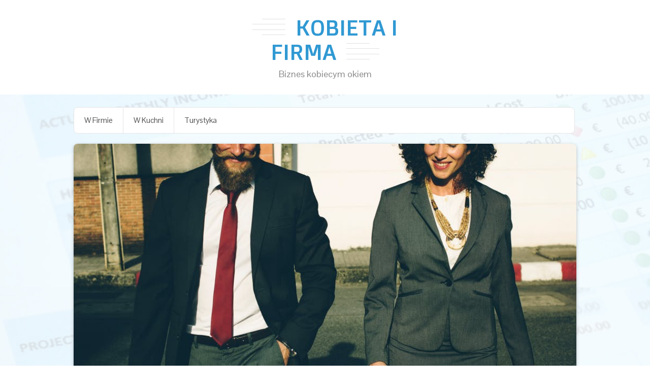

--- FILE ---
content_type: text/html; charset=UTF-8
request_url: https://kobietaifirma.pl/jakie-rodzaje-energii-odnawialnej-daja-zielone-certyfikaty/
body_size: 11567
content:
<!DOCTYPE html>
<html lang="pl-PL">
<head>
<meta charset="UTF-8">
<meta name="viewport" content="width=device-width, initial-scale=1">
<link rel="profile" href="http://gmpg.org/xfn/11">
<link rel="pingback" href="https://kobietaifirma.pl/xmlrpc.php">
<!--[if lt IE 9]>
<script type="text/javascript" src="https://kobietaifirma.pl/wp-content/themes/skt_exceptiona/js/html5.js"></script>
<link rel="stylesheet" href="https://kobietaifirma.pl/wp-content/themes/skt_exceptiona/css/ie.css" type="text/css" media="all" />
<![endif]-->
<title>Jakie rodzaje energii odnawialnej dają zielone certyfikaty? &#8211; Kobieta i firma</title>
<meta name='robots' content='max-image-preview:large' />
<link rel='dns-prefetch' href='//fonts.googleapis.com' />
<link rel="alternate" type="application/rss+xml" title="Kobieta i firma &raquo; Kanał z wpisami" href="https://kobietaifirma.pl/feed/" />
<link rel="alternate" type="application/rss+xml" title="Kobieta i firma &raquo; Kanał z komentarzami" href="https://kobietaifirma.pl/comments/feed/" />
<link rel="alternate" type="application/rss+xml" title="Kobieta i firma &raquo; Jakie rodzaje energii odnawialnej dają zielone certyfikaty? Kanał z komentarzami" href="https://kobietaifirma.pl/jakie-rodzaje-energii-odnawialnej-daja-zielone-certyfikaty/feed/" />
<link rel="alternate" title="oEmbed (JSON)" type="application/json+oembed" href="https://kobietaifirma.pl/wp-json/oembed/1.0/embed?url=https%3A%2F%2Fkobietaifirma.pl%2Fjakie-rodzaje-energii-odnawialnej-daja-zielone-certyfikaty%2F" />
<link rel="alternate" title="oEmbed (XML)" type="text/xml+oembed" href="https://kobietaifirma.pl/wp-json/oembed/1.0/embed?url=https%3A%2F%2Fkobietaifirma.pl%2Fjakie-rodzaje-energii-odnawialnej-daja-zielone-certyfikaty%2F&#038;format=xml" />
<style id='wp-img-auto-sizes-contain-inline-css' type='text/css'>
img:is([sizes=auto i],[sizes^="auto," i]){contain-intrinsic-size:3000px 1500px}
/*# sourceURL=wp-img-auto-sizes-contain-inline-css */
</style>
<style id='wp-emoji-styles-inline-css' type='text/css'>

	img.wp-smiley, img.emoji {
		display: inline !important;
		border: none !important;
		box-shadow: none !important;
		height: 1em !important;
		width: 1em !important;
		margin: 0 0.07em !important;
		vertical-align: -0.1em !important;
		background: none !important;
		padding: 0 !important;
	}
/*# sourceURL=wp-emoji-styles-inline-css */
</style>
<style id='wp-block-library-inline-css' type='text/css'>
:root{--wp-block-synced-color:#7a00df;--wp-block-synced-color--rgb:122,0,223;--wp-bound-block-color:var(--wp-block-synced-color);--wp-editor-canvas-background:#ddd;--wp-admin-theme-color:#007cba;--wp-admin-theme-color--rgb:0,124,186;--wp-admin-theme-color-darker-10:#006ba1;--wp-admin-theme-color-darker-10--rgb:0,107,160.5;--wp-admin-theme-color-darker-20:#005a87;--wp-admin-theme-color-darker-20--rgb:0,90,135;--wp-admin-border-width-focus:2px}@media (min-resolution:192dpi){:root{--wp-admin-border-width-focus:1.5px}}.wp-element-button{cursor:pointer}:root .has-very-light-gray-background-color{background-color:#eee}:root .has-very-dark-gray-background-color{background-color:#313131}:root .has-very-light-gray-color{color:#eee}:root .has-very-dark-gray-color{color:#313131}:root .has-vivid-green-cyan-to-vivid-cyan-blue-gradient-background{background:linear-gradient(135deg,#00d084,#0693e3)}:root .has-purple-crush-gradient-background{background:linear-gradient(135deg,#34e2e4,#4721fb 50%,#ab1dfe)}:root .has-hazy-dawn-gradient-background{background:linear-gradient(135deg,#faaca8,#dad0ec)}:root .has-subdued-olive-gradient-background{background:linear-gradient(135deg,#fafae1,#67a671)}:root .has-atomic-cream-gradient-background{background:linear-gradient(135deg,#fdd79a,#004a59)}:root .has-nightshade-gradient-background{background:linear-gradient(135deg,#330968,#31cdcf)}:root .has-midnight-gradient-background{background:linear-gradient(135deg,#020381,#2874fc)}:root{--wp--preset--font-size--normal:16px;--wp--preset--font-size--huge:42px}.has-regular-font-size{font-size:1em}.has-larger-font-size{font-size:2.625em}.has-normal-font-size{font-size:var(--wp--preset--font-size--normal)}.has-huge-font-size{font-size:var(--wp--preset--font-size--huge)}.has-text-align-center{text-align:center}.has-text-align-left{text-align:left}.has-text-align-right{text-align:right}.has-fit-text{white-space:nowrap!important}#end-resizable-editor-section{display:none}.aligncenter{clear:both}.items-justified-left{justify-content:flex-start}.items-justified-center{justify-content:center}.items-justified-right{justify-content:flex-end}.items-justified-space-between{justify-content:space-between}.screen-reader-text{border:0;clip-path:inset(50%);height:1px;margin:-1px;overflow:hidden;padding:0;position:absolute;width:1px;word-wrap:normal!important}.screen-reader-text:focus{background-color:#ddd;clip-path:none;color:#444;display:block;font-size:1em;height:auto;left:5px;line-height:normal;padding:15px 23px 14px;text-decoration:none;top:5px;width:auto;z-index:100000}html :where(.has-border-color){border-style:solid}html :where([style*=border-top-color]){border-top-style:solid}html :where([style*=border-right-color]){border-right-style:solid}html :where([style*=border-bottom-color]){border-bottom-style:solid}html :where([style*=border-left-color]){border-left-style:solid}html :where([style*=border-width]){border-style:solid}html :where([style*=border-top-width]){border-top-style:solid}html :where([style*=border-right-width]){border-right-style:solid}html :where([style*=border-bottom-width]){border-bottom-style:solid}html :where([style*=border-left-width]){border-left-style:solid}html :where(img[class*=wp-image-]){height:auto;max-width:100%}:where(figure){margin:0 0 1em}html :where(.is-position-sticky){--wp-admin--admin-bar--position-offset:var(--wp-admin--admin-bar--height,0px)}@media screen and (max-width:600px){html :where(.is-position-sticky){--wp-admin--admin-bar--position-offset:0px}}

/*# sourceURL=wp-block-library-inline-css */
</style><style id='wp-block-heading-inline-css' type='text/css'>
h1:where(.wp-block-heading).has-background,h2:where(.wp-block-heading).has-background,h3:where(.wp-block-heading).has-background,h4:where(.wp-block-heading).has-background,h5:where(.wp-block-heading).has-background,h6:where(.wp-block-heading).has-background{padding:1.25em 2.375em}h1.has-text-align-left[style*=writing-mode]:where([style*=vertical-lr]),h1.has-text-align-right[style*=writing-mode]:where([style*=vertical-rl]),h2.has-text-align-left[style*=writing-mode]:where([style*=vertical-lr]),h2.has-text-align-right[style*=writing-mode]:where([style*=vertical-rl]),h3.has-text-align-left[style*=writing-mode]:where([style*=vertical-lr]),h3.has-text-align-right[style*=writing-mode]:where([style*=vertical-rl]),h4.has-text-align-left[style*=writing-mode]:where([style*=vertical-lr]),h4.has-text-align-right[style*=writing-mode]:where([style*=vertical-rl]),h5.has-text-align-left[style*=writing-mode]:where([style*=vertical-lr]),h5.has-text-align-right[style*=writing-mode]:where([style*=vertical-rl]),h6.has-text-align-left[style*=writing-mode]:where([style*=vertical-lr]),h6.has-text-align-right[style*=writing-mode]:where([style*=vertical-rl]){rotate:180deg}
/*# sourceURL=https://kobietaifirma.pl/wp-includes/blocks/heading/style.min.css */
</style>
<style id='wp-block-paragraph-inline-css' type='text/css'>
.is-small-text{font-size:.875em}.is-regular-text{font-size:1em}.is-large-text{font-size:2.25em}.is-larger-text{font-size:3em}.has-drop-cap:not(:focus):first-letter{float:left;font-size:8.4em;font-style:normal;font-weight:100;line-height:.68;margin:.05em .1em 0 0;text-transform:uppercase}body.rtl .has-drop-cap:not(:focus):first-letter{float:none;margin-left:.1em}p.has-drop-cap.has-background{overflow:hidden}:root :where(p.has-background){padding:1.25em 2.375em}:where(p.has-text-color:not(.has-link-color)) a{color:inherit}p.has-text-align-left[style*="writing-mode:vertical-lr"],p.has-text-align-right[style*="writing-mode:vertical-rl"]{rotate:180deg}
/*# sourceURL=https://kobietaifirma.pl/wp-includes/blocks/paragraph/style.min.css */
</style>
<style id='global-styles-inline-css' type='text/css'>
:root{--wp--preset--aspect-ratio--square: 1;--wp--preset--aspect-ratio--4-3: 4/3;--wp--preset--aspect-ratio--3-4: 3/4;--wp--preset--aspect-ratio--3-2: 3/2;--wp--preset--aspect-ratio--2-3: 2/3;--wp--preset--aspect-ratio--16-9: 16/9;--wp--preset--aspect-ratio--9-16: 9/16;--wp--preset--color--black: #000000;--wp--preset--color--cyan-bluish-gray: #abb8c3;--wp--preset--color--white: #ffffff;--wp--preset--color--pale-pink: #f78da7;--wp--preset--color--vivid-red: #cf2e2e;--wp--preset--color--luminous-vivid-orange: #ff6900;--wp--preset--color--luminous-vivid-amber: #fcb900;--wp--preset--color--light-green-cyan: #7bdcb5;--wp--preset--color--vivid-green-cyan: #00d084;--wp--preset--color--pale-cyan-blue: #8ed1fc;--wp--preset--color--vivid-cyan-blue: #0693e3;--wp--preset--color--vivid-purple: #9b51e0;--wp--preset--gradient--vivid-cyan-blue-to-vivid-purple: linear-gradient(135deg,rgb(6,147,227) 0%,rgb(155,81,224) 100%);--wp--preset--gradient--light-green-cyan-to-vivid-green-cyan: linear-gradient(135deg,rgb(122,220,180) 0%,rgb(0,208,130) 100%);--wp--preset--gradient--luminous-vivid-amber-to-luminous-vivid-orange: linear-gradient(135deg,rgb(252,185,0) 0%,rgb(255,105,0) 100%);--wp--preset--gradient--luminous-vivid-orange-to-vivid-red: linear-gradient(135deg,rgb(255,105,0) 0%,rgb(207,46,46) 100%);--wp--preset--gradient--very-light-gray-to-cyan-bluish-gray: linear-gradient(135deg,rgb(238,238,238) 0%,rgb(169,184,195) 100%);--wp--preset--gradient--cool-to-warm-spectrum: linear-gradient(135deg,rgb(74,234,220) 0%,rgb(151,120,209) 20%,rgb(207,42,186) 40%,rgb(238,44,130) 60%,rgb(251,105,98) 80%,rgb(254,248,76) 100%);--wp--preset--gradient--blush-light-purple: linear-gradient(135deg,rgb(255,206,236) 0%,rgb(152,150,240) 100%);--wp--preset--gradient--blush-bordeaux: linear-gradient(135deg,rgb(254,205,165) 0%,rgb(254,45,45) 50%,rgb(107,0,62) 100%);--wp--preset--gradient--luminous-dusk: linear-gradient(135deg,rgb(255,203,112) 0%,rgb(199,81,192) 50%,rgb(65,88,208) 100%);--wp--preset--gradient--pale-ocean: linear-gradient(135deg,rgb(255,245,203) 0%,rgb(182,227,212) 50%,rgb(51,167,181) 100%);--wp--preset--gradient--electric-grass: linear-gradient(135deg,rgb(202,248,128) 0%,rgb(113,206,126) 100%);--wp--preset--gradient--midnight: linear-gradient(135deg,rgb(2,3,129) 0%,rgb(40,116,252) 100%);--wp--preset--font-size--small: 13px;--wp--preset--font-size--medium: 20px;--wp--preset--font-size--large: 36px;--wp--preset--font-size--x-large: 42px;--wp--preset--spacing--20: 0.44rem;--wp--preset--spacing--30: 0.67rem;--wp--preset--spacing--40: 1rem;--wp--preset--spacing--50: 1.5rem;--wp--preset--spacing--60: 2.25rem;--wp--preset--spacing--70: 3.38rem;--wp--preset--spacing--80: 5.06rem;--wp--preset--shadow--natural: 6px 6px 9px rgba(0, 0, 0, 0.2);--wp--preset--shadow--deep: 12px 12px 50px rgba(0, 0, 0, 0.4);--wp--preset--shadow--sharp: 6px 6px 0px rgba(0, 0, 0, 0.2);--wp--preset--shadow--outlined: 6px 6px 0px -3px rgb(255, 255, 255), 6px 6px rgb(0, 0, 0);--wp--preset--shadow--crisp: 6px 6px 0px rgb(0, 0, 0);}:where(.is-layout-flex){gap: 0.5em;}:where(.is-layout-grid){gap: 0.5em;}body .is-layout-flex{display: flex;}.is-layout-flex{flex-wrap: wrap;align-items: center;}.is-layout-flex > :is(*, div){margin: 0;}body .is-layout-grid{display: grid;}.is-layout-grid > :is(*, div){margin: 0;}:where(.wp-block-columns.is-layout-flex){gap: 2em;}:where(.wp-block-columns.is-layout-grid){gap: 2em;}:where(.wp-block-post-template.is-layout-flex){gap: 1.25em;}:where(.wp-block-post-template.is-layout-grid){gap: 1.25em;}.has-black-color{color: var(--wp--preset--color--black) !important;}.has-cyan-bluish-gray-color{color: var(--wp--preset--color--cyan-bluish-gray) !important;}.has-white-color{color: var(--wp--preset--color--white) !important;}.has-pale-pink-color{color: var(--wp--preset--color--pale-pink) !important;}.has-vivid-red-color{color: var(--wp--preset--color--vivid-red) !important;}.has-luminous-vivid-orange-color{color: var(--wp--preset--color--luminous-vivid-orange) !important;}.has-luminous-vivid-amber-color{color: var(--wp--preset--color--luminous-vivid-amber) !important;}.has-light-green-cyan-color{color: var(--wp--preset--color--light-green-cyan) !important;}.has-vivid-green-cyan-color{color: var(--wp--preset--color--vivid-green-cyan) !important;}.has-pale-cyan-blue-color{color: var(--wp--preset--color--pale-cyan-blue) !important;}.has-vivid-cyan-blue-color{color: var(--wp--preset--color--vivid-cyan-blue) !important;}.has-vivid-purple-color{color: var(--wp--preset--color--vivid-purple) !important;}.has-black-background-color{background-color: var(--wp--preset--color--black) !important;}.has-cyan-bluish-gray-background-color{background-color: var(--wp--preset--color--cyan-bluish-gray) !important;}.has-white-background-color{background-color: var(--wp--preset--color--white) !important;}.has-pale-pink-background-color{background-color: var(--wp--preset--color--pale-pink) !important;}.has-vivid-red-background-color{background-color: var(--wp--preset--color--vivid-red) !important;}.has-luminous-vivid-orange-background-color{background-color: var(--wp--preset--color--luminous-vivid-orange) !important;}.has-luminous-vivid-amber-background-color{background-color: var(--wp--preset--color--luminous-vivid-amber) !important;}.has-light-green-cyan-background-color{background-color: var(--wp--preset--color--light-green-cyan) !important;}.has-vivid-green-cyan-background-color{background-color: var(--wp--preset--color--vivid-green-cyan) !important;}.has-pale-cyan-blue-background-color{background-color: var(--wp--preset--color--pale-cyan-blue) !important;}.has-vivid-cyan-blue-background-color{background-color: var(--wp--preset--color--vivid-cyan-blue) !important;}.has-vivid-purple-background-color{background-color: var(--wp--preset--color--vivid-purple) !important;}.has-black-border-color{border-color: var(--wp--preset--color--black) !important;}.has-cyan-bluish-gray-border-color{border-color: var(--wp--preset--color--cyan-bluish-gray) !important;}.has-white-border-color{border-color: var(--wp--preset--color--white) !important;}.has-pale-pink-border-color{border-color: var(--wp--preset--color--pale-pink) !important;}.has-vivid-red-border-color{border-color: var(--wp--preset--color--vivid-red) !important;}.has-luminous-vivid-orange-border-color{border-color: var(--wp--preset--color--luminous-vivid-orange) !important;}.has-luminous-vivid-amber-border-color{border-color: var(--wp--preset--color--luminous-vivid-amber) !important;}.has-light-green-cyan-border-color{border-color: var(--wp--preset--color--light-green-cyan) !important;}.has-vivid-green-cyan-border-color{border-color: var(--wp--preset--color--vivid-green-cyan) !important;}.has-pale-cyan-blue-border-color{border-color: var(--wp--preset--color--pale-cyan-blue) !important;}.has-vivid-cyan-blue-border-color{border-color: var(--wp--preset--color--vivid-cyan-blue) !important;}.has-vivid-purple-border-color{border-color: var(--wp--preset--color--vivid-purple) !important;}.has-vivid-cyan-blue-to-vivid-purple-gradient-background{background: var(--wp--preset--gradient--vivid-cyan-blue-to-vivid-purple) !important;}.has-light-green-cyan-to-vivid-green-cyan-gradient-background{background: var(--wp--preset--gradient--light-green-cyan-to-vivid-green-cyan) !important;}.has-luminous-vivid-amber-to-luminous-vivid-orange-gradient-background{background: var(--wp--preset--gradient--luminous-vivid-amber-to-luminous-vivid-orange) !important;}.has-luminous-vivid-orange-to-vivid-red-gradient-background{background: var(--wp--preset--gradient--luminous-vivid-orange-to-vivid-red) !important;}.has-very-light-gray-to-cyan-bluish-gray-gradient-background{background: var(--wp--preset--gradient--very-light-gray-to-cyan-bluish-gray) !important;}.has-cool-to-warm-spectrum-gradient-background{background: var(--wp--preset--gradient--cool-to-warm-spectrum) !important;}.has-blush-light-purple-gradient-background{background: var(--wp--preset--gradient--blush-light-purple) !important;}.has-blush-bordeaux-gradient-background{background: var(--wp--preset--gradient--blush-bordeaux) !important;}.has-luminous-dusk-gradient-background{background: var(--wp--preset--gradient--luminous-dusk) !important;}.has-pale-ocean-gradient-background{background: var(--wp--preset--gradient--pale-ocean) !important;}.has-electric-grass-gradient-background{background: var(--wp--preset--gradient--electric-grass) !important;}.has-midnight-gradient-background{background: var(--wp--preset--gradient--midnight) !important;}.has-small-font-size{font-size: var(--wp--preset--font-size--small) !important;}.has-medium-font-size{font-size: var(--wp--preset--font-size--medium) !important;}.has-large-font-size{font-size: var(--wp--preset--font-size--large) !important;}.has-x-large-font-size{font-size: var(--wp--preset--font-size--x-large) !important;}
/*# sourceURL=global-styles-inline-css */
</style>

<style id='classic-theme-styles-inline-css' type='text/css'>
/*! This file is auto-generated */
.wp-block-button__link{color:#fff;background-color:#32373c;border-radius:9999px;box-shadow:none;text-decoration:none;padding:calc(.667em + 2px) calc(1.333em + 2px);font-size:1.125em}.wp-block-file__button{background:#32373c;color:#fff;text-decoration:none}
/*# sourceURL=/wp-includes/css/classic-themes.min.css */
</style>
<link rel='stylesheet' id='skt_exceptiona-gfonts-roboto-css' href='//fonts.googleapis.com/css?family=Roboto%3A400%2C100%2C300%2C500%2C700&#038;ver=6.9' type='text/css' media='all' />
<link rel='stylesheet' id='skt_exceptiona-gfonts-pontano-Sans-css' href='//fonts.googleapis.com/css?family=Pontano+Sans%3A400&#038;ver=6.9' type='text/css' media='all' />
<link rel='stylesheet' id='skt_exceptiona-gfonts-doppio-one-css' href='//fonts.googleapis.com/css?family=Doppio+One%3A400&#038;ver=6.9' type='text/css' media='all' />
<link rel='stylesheet' id='skt_exceptiona-gfonts-cabin-css' href='//fonts.googleapis.com/css?family=Cabin%3A400%2C400italic%2C500%2C500italic%2C600%2C600italic%2C700%2C700italic&#038;ver=6.9' type='text/css' media='all' />
<link rel='stylesheet' id='skt_exceptiona-gfonts-body-css' href='//fonts.googleapis.com/css?family=Arimo&#038;subset=cyrillic%2Carabic%2Cbengali%2Ccyrillic%2Ccyrillic-ext%2Cdevanagari%2Cgreek%2Cgreek-ext%2Cgujarati%2Chebrew%2Clatin-ext%2Ctamil%2Ctelugu%2Cthai%2Cvietnamese%2Clatin&#038;ver=6.9' type='text/css' media='all' />
<link rel='stylesheet' id='skt_exceptiona-gfonts-nav-css' href='//fonts.googleapis.com/css?family=Pontano+Sans&#038;subset=cyrillic%2Carabic%2Cbengali%2Ccyrillic%2Ccyrillic-ext%2Cdevanagari%2Cgreek%2Cgreek-ext%2Cgujarati%2Chebrew%2Clatin-ext%2Ctamil%2Ctelugu%2Cthai%2Cvietnamese%2Clatin&#038;ver=6.9' type='text/css' media='all' />
<link rel='stylesheet' id='skt_exceptiona-gfonts-heading-css' href='//fonts.googleapis.com/css?family=Doppio+One&#038;subset=cyrillic%2Carabic%2Cbengali%2Ccyrillic%2Ccyrillic-ext%2Cdevanagari%2Cgreek%2Cgreek-ext%2Cgujarati%2Chebrew%2Clatin-ext%2Ctamil%2Ctelugu%2Cthai%2Cvietnamese%2Clatin&#038;ver=6.9' type='text/css' media='all' />
<link rel='stylesheet' id='skt_exceptiona-gfonts-tagline-css' href='//fonts.googleapis.com/css?family=Pontano+Sans&#038;subset=cyrillic%2Carabic%2Cbengali%2Ccyrillic%2Ccyrillic-ext%2Cdevanagari%2Cgreek%2Cgreek-ext%2Cgujarati%2Chebrew%2Clatin-ext%2Ctamil%2Ctelugu%2Cthai%2Cvietnamese%2Clatin&#038;ver=6.9' type='text/css' media='all' />
<link rel='stylesheet' id='skt_exceptiona-gfonts-h1fontface-css' href='//fonts.googleapis.com/css?family=Pontano+Sans&#038;subset=cyrillic%2Carabic%2Cbengali%2Ccyrillic%2Ccyrillic-ext%2Cdevanagari%2Cgreek%2Cgreek-ext%2Cgujarati%2Chebrew%2Clatin-ext%2Ctamil%2Ctelugu%2Cthai%2Cvietnamese%2Clatin&#038;ver=6.9' type='text/css' media='all' />
<link rel='stylesheet' id='skt_exceptiona-gfonts-h2fontface-css' href='//fonts.googleapis.com/css?family=Pontano+Sans&#038;subset=cyrillic%2Carabic%2Cbengali%2Ccyrillic%2Ccyrillic-ext%2Cdevanagari%2Cgreek%2Cgreek-ext%2Cgujarati%2Chebrew%2Clatin-ext%2Ctamil%2Ctelugu%2Cthai%2Cvietnamese%2Clatin&#038;ver=6.9' type='text/css' media='all' />
<link rel='stylesheet' id='skt_exceptiona-gfonts-h3fontface-css' href='//fonts.googleapis.com/css?family=Pontano+Sans&#038;subset=cyrillic%2Carabic%2Cbengali%2Ccyrillic%2Ccyrillic-ext%2Cdevanagari%2Cgreek%2Cgreek-ext%2Cgujarati%2Chebrew%2Clatin-ext%2Ctamil%2Ctelugu%2Cthai%2Cvietnamese%2Clatin&#038;ver=6.9' type='text/css' media='all' />
<link rel='stylesheet' id='skt_exceptiona-gfonts-h4fontface-css' href='//fonts.googleapis.com/css?family=Pontano+Sans&#038;subset=cyrillic%2Carabic%2Cbengali%2Ccyrillic%2Ccyrillic-ext%2Cdevanagari%2Cgreek%2Cgreek-ext%2Cgujarati%2Chebrew%2Clatin-ext%2Ctamil%2Ctelugu%2Cthai%2Cvietnamese%2Clatin&#038;ver=6.9' type='text/css' media='all' />
<link rel='stylesheet' id='skt_exceptiona-gfonts-h5fontface-css' href='//fonts.googleapis.com/css?family=Pontano+Sans&#038;subset=cyrillic%2Carabic%2Cbengali%2Ccyrillic%2Ccyrillic-ext%2Cdevanagari%2Cgreek%2Cgreek-ext%2Cgujarati%2Chebrew%2Clatin-ext%2Ctamil%2Ctelugu%2Cthai%2Cvietnamese%2Clatin&#038;ver=6.9' type='text/css' media='all' />
<link rel='stylesheet' id='skt_exceptiona-gfonts-h6fontface-css' href='//fonts.googleapis.com/css?family=Roboto&#038;subset=cyrillic%2Carabic%2Cbengali%2Ccyrillic%2Ccyrillic-ext%2Cdevanagari%2Cgreek%2Cgreek-ext%2Cgujarati%2Chebrew%2Clatin-ext%2Ctamil%2Ctelugu%2Cthai%2Cvietnamese%2Clatin&#038;ver=6.9' type='text/css' media='all' />
<link rel='stylesheet' id='skt_exceptiona-gfonts-slidefontface-css' href='//fonts.googleapis.com/css?family=Pontano+Sans&#038;subset=cyrillic%2Carabic%2Cbengali%2Ccyrillic%2Ccyrillic-ext%2Cdevanagari%2Cgreek%2Cgreek-ext%2Cgujarati%2Chebrew%2Clatin-ext%2Ctamil%2Ctelugu%2Cthai%2Cvietnamese%2Clatin&#038;ver=6.9' type='text/css' media='all' />
<link rel='stylesheet' id='skt_exceptiona-gfonts-slidedescfontface-css' href='//fonts.googleapis.com/css?family=Pontano+Sans&#038;subset=cyrillic%2Carabic%2Cbengali%2Ccyrillic%2Ccyrillic-ext%2Cdevanagari%2Cgreek%2Cgreek-ext%2Cgujarati%2Chebrew%2Clatin-ext%2Ctamil%2Ctelugu%2Cthai%2Cvietnamese%2Clatin&#038;ver=6.9' type='text/css' media='all' />
<link rel='stylesheet' id='skt_exceptiona-basic-style-css' href='https://kobietaifirma.pl/wp-content/themes/skt_exceptiona/style.css?ver=6.9' type='text/css' media='all' />
<link rel='stylesheet' id='skt_exceptiona-editor-style-css' href='https://kobietaifirma.pl/wp-content/themes/skt_exceptiona/editor-style.css?ver=6.9' type='text/css' media='all' />
<link rel='stylesheet' id='skt_exceptiona-nivoslider-style-css' href='https://kobietaifirma.pl/wp-content/themes/skt_exceptiona/css/nivo-slider.css?ver=6.9' type='text/css' media='all' />
<link rel='stylesheet' id='skt_exceptiona-base-style-css' href='https://kobietaifirma.pl/wp-content/themes/skt_exceptiona/css/style_base.css?ver=6.9' type='text/css' media='all' />
<link rel='stylesheet' id='skt_exceptiona-bxslider-style-css' href='https://kobietaifirma.pl/wp-content/themes/skt_exceptiona/css/jquery.bxslider.css?ver=6.9' type='text/css' media='all' />
<link rel='stylesheet' id='skt_exceptiona-font-awesome-style-css' href='https://kobietaifirma.pl/wp-content/themes/skt_exceptiona/css/font-awesome.min.css?ver=6.9' type='text/css' media='all' />
<link rel='stylesheet' id='skt_exceptiona-responsive-style-css' href='https://kobietaifirma.pl/wp-content/themes/skt_exceptiona/css/theme-responsive.css?ver=6.9' type='text/css' media='all' />
<script type="text/javascript" src="https://kobietaifirma.pl/wp-includes/js/jquery/jquery.min.js?ver=3.7.1" id="jquery-core-js"></script>
<script type="text/javascript" src="https://kobietaifirma.pl/wp-includes/js/jquery/jquery-migrate.min.js?ver=3.4.1" id="jquery-migrate-js"></script>
<script type="text/javascript" src="https://kobietaifirma.pl/wp-content/themes/skt_exceptiona/js/jquery.nivo.slider.js?ver=6.9" id="skt_exceptiona-nivo-script-js"></script>
<script type="text/javascript" src="https://kobietaifirma.pl/wp-content/themes/skt_exceptiona/js/custom.js?ver=6.9" id="skt_exceptiona-custom_js-js"></script>
<script type="text/javascript" src="https://kobietaifirma.pl/wp-content/themes/skt_exceptiona/js/jquery.bxslider.min.js?ver=6.9" id="skt_exceptiona_bxslider-js"></script>
<link rel="https://api.w.org/" href="https://kobietaifirma.pl/wp-json/" /><link rel="alternate" title="JSON" type="application/json" href="https://kobietaifirma.pl/wp-json/wp/v2/posts/721" /><link rel="EditURI" type="application/rsd+xml" title="RSD" href="https://kobietaifirma.pl/xmlrpc.php?rsd" />
<meta name="generator" content="WordPress 6.9" />
<link rel="canonical" href="https://kobietaifirma.pl/jakie-rodzaje-energii-odnawialnej-daja-zielone-certyfikaty/" />
<link rel='shortlink' href='https://kobietaifirma.pl/?p=721' />
<style></style><style>body{font-family:Arimo; font-size:13px; color:#777777;}body{background-color:#ffffff;}.slide_more a, .mobile_nav a{background-color:#ffffff;}.header_navigation{background-color:#ffffff; border:1px solid#e6e6e6;}#nav ul li a{ border-right:1px solid#e6e6e6;}#nav{font-family:Pontano Sans;}#nav ul li a{font-size:15px; color:#515151;}#nav ul li a:hover, #nav ul li.current-menu-item a, #nav ul li.current-menu-ancestor a.parent{background-color:#ececec; color:#3099d3;}#nav ul li ul li a{color:#515151 !important;}#nav ul li ul li a:hover{color:#3099d3 !important;}#nav ul li:hover > ul{background-color:#ffffff;}#nav ul li ul li a{border-top:1px solid#3099d3;}#wrapOne{background-color:#ffffff;}h1{font-family:Pontano Sans; font-size:34px; color:#313131; }h2, .title-404, .text-404{font-family:Pontano Sans; font-size:32px; color:#313131;}h3{font-family:Pontano Sans; font-size:28px; color:#313131;}h4{font-family:Pontano Sans; font-size:24px; color:#313131;}h5{font-family:Pontano Sans; font-size:20px; color:#313131;}h6{font-family:Roboto; font-size:17px; color:#5a5b5b;}.logo img{height:42px;}.logo h1{font-family:Doppio One; font-size:44px; color:#3099d3;}.site-description{font-family:Pontano Sans; font-size:18px; color:#8a8a8a;}.mobile_nav a{border:1px solid #cccccc; background-color:#ffffff; }@media screen and (max-width: 980px){#nav ul{background-color: #ffffff;}}.header-contact a{background-color:#b6de2b; border:1px solid#9fc120; color:#000000;}.header{background-color:#ffffff}#footer{background-color:#191919}#footer{font-size:12px; color:#a5a3a3;}a, .tm_client strong{color:#3099d3;}.buy_theme h2 a, .search-form .search-submit, .sidebar-right .woocommerce-product-search input[type=submit]{background-color:#3099d3;}a:hover{color:#000000;}.buy_theme h2 a:hover{background-color:#000000;}.contact_info h5{color:#3099d3;}.social-icons a{background-color:#2a2a2a; color:#ffffff;}.social-icons a:hover{background-color:#3099d3; color:#ffffff;}.theme-default .nivo-controlNav a, .theme-default .nivo-directionNav a{background-color:#ffffff; border:1px solid#c7c6c6; }.theme-default .nivo-controlNav a.active, #commentform input#submit:hover{background-color:#3099d3;}.nivo-caption h2{font-family:Pontano Sans; font-size:24px; color:#ffffff }.theme-default .nivo-controlNav a.active{ border:1px solid#666869; }.slide_info{background-color:#3fa4d7; }.nivo-caption .view-all-btn a{background-color:#2a2a2a; color:#ffffff;}.nivo-caption .view-all-btn a:hover{background-color:#ffffff; color:#2a2a2a; }.nivo-caption p{font-family:Pontano Sans;  font-size:13px; color:#ffffff; }.header_slider_bg{background-color:#ffffff; border-color:#e6e9ea;  }.header_slider_bg{background-image: url(http://kobietaifirma.pl/wp-content/themes/skt_exceptiona/images/header_slider_bg.jpg);}.newsbox, .latest_posts .BlogPost, .bx-wrapper .testimonials-carousel-content, .testimonial-all{background-color:#ffffff; border:1px solid#dddcdc; }.sidebar-area ul li a{color:#3f3f3f; }.sidebar-area ul li a:hover{color:#3099d3; }.teammember-list{background-color:#3099d3; color:#ffffff;}.teammember-list, .teammember-content{ color:#ffffff;}.teammember-list .member-desination{color:#010101; }.teammember-list:hover h6{color:#ffffff; }.member-social-icon a{color:#8d8c8c; background:#ffffff; }.member-social-icon a:hover{color:#ffffff; background:#1c1c1c; }.woocommerce #respond input#submit, .woocommerce a.button, .woocommerce button.button, .woocommerce input.button, .woocommerce #respond input#submit.alt, .woocommerce a.button.alt, .woocommerce button.button.alt, .woocommerce input.button.alt, a.read-more, .view-all-btn a, .content-area .controls li:hover, .content-area .controls li.active, .pagination ul li span, .pagination ul li span.current, .pagination ul li:hover a, #commentform input#submit, .contact-form .cf_button, .wpcf7-form input[type=submit], .bx-wrapper .bx-controls-direction a, .latest_posts a.comment-count, a.added_to_cart, .pricing_table .tf a{background-color:#3099d3; color:#ffffff; font-size:12px; }.teammember-list .read-more, .teammember-list .read-more:hover, .woocommerce #respond input#submit:hover, .woocommerce a.button:hover, .woocommerce button.button:hover, .woocommerce input.button:hover, .woocommerce #respond input#submit.alt:hover, .woocommerce a.button.alt:hover, .woocommerce button.button.alt:hover, .woocommerce input.button.alt:hover, a.read-more:hover, .content-area .controls li, .content-area .controls li, .pagination ul li a, .pagination ul li a, #commentform input#submit:hover, .contact-form .cf_button:hover, .wpcf7-form input[type=submit]:hover, .bx-wrapper .bx-controls-direction a:hover, .latest_posts a.comment-count, a.added_to_cart:hover, .pricing_table .tf a:hover, .view-all-btn a:hover, .teammember-list .teammember-list{background-color:#333333; color:#ffffff; font-size:12px; }#footer ul li a:hover, #footer ul li.current_page_item a{color:#339cd6;}#footer ul li a{color:#a5a3a3;}#footer a{color:#a5a3a3;}#footer a:hover{color:#339cd6;}.price_slider_wrapper .ui-widget-content{background-color:#cccccc !important;}.ui-slider .ui-slider-handle{background-color:#282828 !important;}.ui-slider .ui-slider-range{background-color:#3099d3 !important;}</style><style type="text/css">.recentcomments a{display:inline !important;padding:0 !important;margin:0 !important;}</style>	<style type="text/css">
		
	</style>
	<style type="text/css" id="custom-background-css">
body.custom-background { background-image: url("https://kobietaifirma.pl/wp-content/themes/skt_exceptiona/images/body_bg.jpg"); background-position: left top; background-size: auto; background-repeat: repeat; background-attachment: scroll; }
</style>
	</head>
<body class="wp-singular post-template-default single single-post postid-721 single-format-standard custom-background wp-theme-skt_exceptiona">
    <div class="wrapper_main layout_wide">   
        <header class="header">
        	<div class="container"> 
              <div class="header-padding">   
                 <div class="header-contact-left">
                                     </div>
                 <div class="logo">
                   <a href="https://kobietaifirma.pl/">
                                                    <h1><span class="line-left"><span class="line-right">Kobieta i firma</span></span></h1>
                                            </a>
                    <div class="site-description">Biznes kobiecym okiem</div> 
                </div>
                <div class="header-contact">
				                     </div>  
            <div class="clear"></div>                                   
            </div> <!-- .header-padding -->
                 <div class="clear"></div>                     
            </div>                
        </header>

<div class="header_slider_bg">
<div class="container"> 
<div class="header_navigation">                  
<div class="mobile_nav"><a href="#">Menu...</a></div>
  <nav id="nav">
      <ul id="menu-m" class=""><li id="menu-item-446" class="menu-item menu-item-type-taxonomy menu-item-object-category menu-item-446"><a href="https://kobietaifirma.pl/category/w-firmie/">W firmie</a></li>
<li id="menu-item-447" class="menu-item menu-item-type-taxonomy menu-item-object-category menu-item-447"><a href="https://kobietaifirma.pl/category/w-kuchni/">W kuchni</a></li>
<li id="menu-item-654" class="menu-item menu-item-type-taxonomy menu-item-object-category menu-item-654"><a href="https://kobietaifirma.pl/category/turystyka/">Turystyka</a></li>
</ul>  </nav> 
                    
</div>
<div class="clear"></div>  
</div>

	            <section id="home_slider">
        <div class="container">
          <div class="resp-wrap">   
        	                <div class="slider-wrapper theme-default"><div id="slider" class="nivoSlider">
                <img src="http://kobietaifirma.pl/wp-content/uploads/2018/10/kobiety-firma.jpeg" alt="" title="#slidecaption1" />                </div>
				                        <div id="slidecaption1" class="nivo-html-caption">
                    
                                                             

                    </div>                	
                </div>
                <div class="clear"></div> 
             </div>             
           </div>                        
        </section>
                
        		<div class="clear"></div>   
</div>

      
        
<style>
</style>

<div class="content-area">
    <div class="site-content container">
      <div class="innerpage_wrapper">
      <div class="breadcrumbs">
           <a href="https://kobietaifirma.pl">Home</a> / <a href="https://kobietaifirma.pl/category/bez-kategorii/" rel="category tag">Bez kategorii</a> Jakie rodzaje energii odnawialnej dają zielone certyfikaty?       </div>       
        <section id="sitemain" class="site-main content-part singleright">        
            <div class="blog-post">
                                    <article id="post-721" class="single-post post-721 post type-post status-publish format-standard has-post-thumbnail hentry category-bez-kategorii">

    <header class="entry-header">
        <h3 class="entry-title">Jakie rodzaje energii odnawialnej dają zielone certyfikaty?</h3>
    </header><!-- .entry-header -->

    <div class="entry-content">
        <div class="postmeta">
            <div class="post-date">23 sierpnia 2022</div><!-- post-date -->
            <div class="post-comment"> &nbsp;|&nbsp; <a href="https://kobietaifirma.pl/jakie-rodzaje-energii-odnawialnej-daja-zielone-certyfikaty//#comments">Brak komentarzy</a></div>            
            <div class="clear"></div>
        </div><!-- postmeta -->
		<div class="post-thumb"><img width="500" height="334" src="https://kobietaifirma.pl/wp-content/uploads/2022/08/osiedle-zielone.jpeg" class="attachment-post-thumbnail size-post-thumbnail wp-post-image" alt="" decoding="async" fetchpriority="high" srcset="https://kobietaifirma.pl/wp-content/uploads/2022/08/osiedle-zielone.jpeg 500w, https://kobietaifirma.pl/wp-content/uploads/2022/08/osiedle-zielone-300x200.jpeg 300w" sizes="(max-width: 500px) 100vw, 500px" /></div>       
        
<p>Możesz kupić certyfikaty energii odnawialnej dla energii słonecznej, wiatrowej i wodnej. Certyfikaty te można nabyć w ramach małych projektów lub w ramach dużych projektów użyteczności publicznej. Niezależnie od skali projektu, certyfikaty reprezentują ilość zielonej energii wytworzonej przez dany projekt. Załóżmy, że kupujesz certyfikat słoneczny z dużego projektu słonecznego. Projekt ten może generować setki tysięcy kilowatogodzin energii słonecznej każdego dnia. Kupując certyfikat, obiecujesz, że będziesz mógł odebrać część tej energii, tak jakby była ona wytwarzana przez Twoją domową instalację solarną lub zespół paneli słonecznych.</p>



<span id="more-721"></span>



<h2 class="wp-block-heading">Kiedy należy uzyskać Zielony Certyfikat?</h2>



<p>Środowisko i rynek energii odnawialnej określają, kiedy jest najlepszy czas na uzyskanie zielonego certyfikatu. Wartość i dostępność zielonych certyfikatów będzie się zmieniać w czasie, a Ty możesz potrzebować, wybrać inną opcję w różnych momentach swojego życia. </p>



<p>Zielone certyfikaty są najbardziej wartościowe, gdy powstaje mniej odnawialnych źródeł energii. Może się to zdarzyć, gdy jest mniejsze wsparcie rządowe dla energii odnawialnej lub zmniejszenie dostępności kapitału na projekty związane z energią odnawialną.</p>



<h2 class="wp-block-heading">Jak zdobyć zielony certyfikat?</h2>



<p>Kiedy kupujesz zielony certyfikat, kupujesz prawo do żądania określonej ilości energii elektrycznej. Nie możesz przenieść tych certyfikatów na kogoś innego, ale możesz domagać się energii elektrycznej poprzez używanie mniejszej ilości energii elektrycznej z nieodnawialnych źródeł energii. Kupując zielony certyfikat, obiecujesz sobie prawo do odebrania określonej ilości energii elektrycznej z sieci. Ilość energii elektrycznej, której się domagasz, zależy od ilości energii elektrycznej wytworzonej przez źródło odnawialne, które wygenerowało Twój certyfikat.</p>



<h2 class="wp-block-heading">Czy inwestycja w zielony certyfikat faktycznie się opłaca?</h2>



<p>Zielone certyfikaty <a href="https://jw-a.pl/2019/06/co-to-sa-zielone-certyfikaty/">https://jw-a.pl/2019/06/co-to-sa-zielone-certyfikaty/</a> to świetny sposób na wsparcie sektora energii odnawialnej. Przy tak wielu różnych rodzajach energii odnawialnej dostępnych dzisiaj, konsumentom może być trudno podjąć świadomą decyzję o tym, jaki rodzaj energii jest dla nich odpowiedni. </p>



<p>Zielone certyfikaty to sposób na wspieranie energii odnawialnej bez konieczności wprowadzania skomplikowanych zmian w rachunkach za media lub podejmowania dodatkowego ryzyka finansowego. Zielone certyfikaty znane są również jako zielone etykiety lub certyfikaty energii odnawialnej (REC).</p>



<p>Certyfikaty te stanowią dowód, że określona ilość energii elektrycznej została wytworzona przez źródło odnawialne, takie jak energia słoneczna lub wiatrowa. </p>



<p>Chociaż nie są one bezpośrednio zbywalne jak akcje czy udziały, zielone certyfikaty stanowią dowód, że Ty lub ktoś inny zakupił zieloną energię w pewnym momencie w przeszłości i że Twój zakup pomógł wesprzeć przyszły rozwój tego konkretnego źródła energii odnawialnej.</p>
              
    </div><!-- .entry-content -->
   
    <footer class="entry-meta">
            </footer><!-- .entry-meta -->
</article>                    	<div role="navigation" id="nav-below" class="post-navigation">
		<h1 class="screen-reader-text">Post navigation</h1>

	
		<div class="nav-previous"><a href="https://kobietaifirma.pl/najlepsze-pomysly-na-kampanie-google-ads-i-wskazowki-jak-zaczac/" rel="prev"><span class="meta-nav">&larr;</span> Najlepsze pomysły na kampanie Google Ads i wskazówki, jak zacząć?</a></div>		<div class="nav-next"><a href="https://kobietaifirma.pl/jak-wybrac-najlepszego-dostawce-uslug-magazynowych-i-logistycznych-dla-swoich-potrzeb/" rel="next"><strong>Jak wybrać najlepszego dostawcę usług magazynowych i logistycznych dla swoich potrzeb</strong> <span class="meta-nav">&rarr;</span></a></div>
			<div class="clear"></div>
	</div><!-- #nav-below -->
	                                                </div>        
        </section>
        <div class="sidebar-right">    
    
		<aside id="recent-posts-3" class="sidebar-area widget_recent_entries">
		<h3 class="widget_title">Ostatnie wpisy</h3>
		<ul>
											<li>
					<a href="https://kobietaifirma.pl/segregator-na-dokumenty-jak-wybrac-ten-idealny-dla-siebie/">Segregator na dokumenty: jak wybrać ten idealny dla siebie?</a>
									</li>
											<li>
					<a href="https://kobietaifirma.pl/tusz-hp-652-przewodnik-po-wydajnosci-i-kompatybilnosci/">Tusz HP 652 &#8211; przewodnik po wydajności i kompatybilności</a>
									</li>
											<li>
					<a href="https://kobietaifirma.pl/zalety-tuszy-epson-103-w-pracy/">Zalety tuszy epson 103 w pracy</a>
									</li>
											<li>
					<a href="https://kobietaifirma.pl/tusz-hp-305-xl-doskonala-wydajnosc-i-wysoka-jakosc/">Tusz hp 305 xl &#8211; doskonała wydajność i wysoka jakość</a>
									</li>
											<li>
					<a href="https://kobietaifirma.pl/toner-w2070a-wazne-informacje/">Toner w2070a &#8211; ważne informacje</a>
									</li>
					</ul>

		</aside><aside id="categories-3" class="sidebar-area widget_categories"><h3 class="widget_title">Kategorie</h3>
			<ul>
					<li class="cat-item cat-item-1"><a href="https://kobietaifirma.pl/category/bez-kategorii/">Bez kategorii</a>
</li>
	<li class="cat-item cat-item-107"><a href="https://kobietaifirma.pl/category/reklama/">Reklama</a>
</li>
	<li class="cat-item cat-item-5"><a href="https://kobietaifirma.pl/category/turystyka/">Turystyka</a>
</li>
	<li class="cat-item cat-item-2"><a href="https://kobietaifirma.pl/category/w-firmie/">W firmie</a>
</li>
	<li class="cat-item cat-item-3"><a href="https://kobietaifirma.pl/category/w-kuchni/">W kuchni</a>
</li>
			</ul>

			</aside>	
</div><!-- sidebar -->
        <div class="clear"></div>
        </div><!--end .innerpage_wrapper-->
    </div>
</div>
	
<div class="clear"></div>
         
</div><!--end .main-wrapper-->

<footer id="footer">
	<div class="container">	
      <div class="resp-wrap">    	
         <div class="menu"><ul>
<li ><a href="https://kobietaifirma.pl/">Strona główna</a></li></ul></div>
 
         <p>Copyright &copy; 2018 <a href="http://kobietaifirma.pl">kobietaifirma.pl</a></p>  		
        <div class="clear"></div>
        </div><!--.end resp-wrap-->
    </div><!--.end container-->
    
</footer>
<script type="speculationrules">
{"prefetch":[{"source":"document","where":{"and":[{"href_matches":"/*"},{"not":{"href_matches":["/wp-*.php","/wp-admin/*","/wp-content/uploads/*","/wp-content/*","/wp-content/plugins/*","/wp-content/themes/skt_exceptiona/*","/*\\?(.+)"]}},{"not":{"selector_matches":"a[rel~=\"nofollow\"]"}},{"not":{"selector_matches":".no-prefetch, .no-prefetch a"}}]},"eagerness":"conservative"}]}
</script>
		<script>		
			jQuery.noConflict();	
			jQuery(window).load(function() { 
			jQuery('#slider').nivoSlider({ 
				effect:'fade',
				animSpeed: 500,
				pauseTime: 3000,
				directionNav: true,
				controlNav: true,
				pauseOnHover: false,
				});				
			});
			jQuery('.testimonials-slider').bxSlider({
			slideWidth: 5000,
			pause: 4000,
    		speed: 500,
			minSlides: 1,
			maxSlides: 1,
			slideMargin: 32,
			controls: true,   
			auto: true,
//			adaptiveHeight: true,
			autoControls: true
 });
			
			
			
		</script>
	    
    <!-- prettyBox script // -->
    <link rel="stylesheet" type="text/css" href="https://kobietaifirma.pl/wp-content/themes/skt_exceptiona/mixit/template.css" />
    <link rel="stylesheet" type="text/css" href="https://kobietaifirma.pl/wp-content/themes/skt_exceptiona/mixit/prettyPhoto.css" />
    <script type="text/javascript" src="https://kobietaifirma.pl/wp-content/themes/skt_exceptiona/mixit/jquery.mixitup.min.js"></script>
    <script type="text/javascript" src="https://kobietaifirma.pl/wp-content/themes/skt_exceptiona/mixit/jquery.prettyPhoto.js"></script>    
    <script type="text/javascript">  
        jQuery(function(){
            jQuery('#Grid').mixitup(); 					
        });
    </script>
    <script type="text/javascript" charset="utf-8">
    jQuery(document).ready(function(){
        jQuery("area[rel^='prettyPhoto']").prettyPhoto();
    
        jQuery(".gallery:first a[rel^='prettyPhoto']").prettyPhoto({animation_speed:'normal',theme:'light_square',slideshow:3000, autoplay_slideshow: true});
        jQuery(".gallery:gt(0) a[rel^='prettyPhoto']").prettyPhoto({animation_speed:'fast',slideshow:10000, hideflash: true});
    
        jQuery("#custom_content a[rel^='prettyPhoto']:first").prettyPhoto({
            custom_markup: '<div id="map_canvas" style="width:260px; height:265px"></div>',
            changepicturecallback: function(){ initialize(); }
        });
    
        jQuery("#custom_content a[rel^='prettyPhoto']:last").prettyPhoto({
            custom_markup: '<div id="bsap_1259344" class="bsarocks bsap_d49a0984d0f377271ccbf01a33f2b6d6"></div><div id="bsap_1237859" class="bsarocks bsap_d49a0984d0f377271ccbf01a33f2b6d6" style="height:260px"></div><div id="bsap_1251710" class="bsarocks bsap_d49a0984d0f377271ccbf01a33f2b6d6"></div>',
            changepicturecallback: function(){ _bsap.exec(); }
        });
    });
    </script>

<script id="wp-emoji-settings" type="application/json">
{"baseUrl":"https://s.w.org/images/core/emoji/17.0.2/72x72/","ext":".png","svgUrl":"https://s.w.org/images/core/emoji/17.0.2/svg/","svgExt":".svg","source":{"concatemoji":"https://kobietaifirma.pl/wp-includes/js/wp-emoji-release.min.js?ver=6.9"}}
</script>
<script type="module">
/* <![CDATA[ */
/*! This file is auto-generated */
const a=JSON.parse(document.getElementById("wp-emoji-settings").textContent),o=(window._wpemojiSettings=a,"wpEmojiSettingsSupports"),s=["flag","emoji"];function i(e){try{var t={supportTests:e,timestamp:(new Date).valueOf()};sessionStorage.setItem(o,JSON.stringify(t))}catch(e){}}function c(e,t,n){e.clearRect(0,0,e.canvas.width,e.canvas.height),e.fillText(t,0,0);t=new Uint32Array(e.getImageData(0,0,e.canvas.width,e.canvas.height).data);e.clearRect(0,0,e.canvas.width,e.canvas.height),e.fillText(n,0,0);const a=new Uint32Array(e.getImageData(0,0,e.canvas.width,e.canvas.height).data);return t.every((e,t)=>e===a[t])}function p(e,t){e.clearRect(0,0,e.canvas.width,e.canvas.height),e.fillText(t,0,0);var n=e.getImageData(16,16,1,1);for(let e=0;e<n.data.length;e++)if(0!==n.data[e])return!1;return!0}function u(e,t,n,a){switch(t){case"flag":return n(e,"\ud83c\udff3\ufe0f\u200d\u26a7\ufe0f","\ud83c\udff3\ufe0f\u200b\u26a7\ufe0f")?!1:!n(e,"\ud83c\udde8\ud83c\uddf6","\ud83c\udde8\u200b\ud83c\uddf6")&&!n(e,"\ud83c\udff4\udb40\udc67\udb40\udc62\udb40\udc65\udb40\udc6e\udb40\udc67\udb40\udc7f","\ud83c\udff4\u200b\udb40\udc67\u200b\udb40\udc62\u200b\udb40\udc65\u200b\udb40\udc6e\u200b\udb40\udc67\u200b\udb40\udc7f");case"emoji":return!a(e,"\ud83e\u1fac8")}return!1}function f(e,t,n,a){let r;const o=(r="undefined"!=typeof WorkerGlobalScope&&self instanceof WorkerGlobalScope?new OffscreenCanvas(300,150):document.createElement("canvas")).getContext("2d",{willReadFrequently:!0}),s=(o.textBaseline="top",o.font="600 32px Arial",{});return e.forEach(e=>{s[e]=t(o,e,n,a)}),s}function r(e){var t=document.createElement("script");t.src=e,t.defer=!0,document.head.appendChild(t)}a.supports={everything:!0,everythingExceptFlag:!0},new Promise(t=>{let n=function(){try{var e=JSON.parse(sessionStorage.getItem(o));if("object"==typeof e&&"number"==typeof e.timestamp&&(new Date).valueOf()<e.timestamp+604800&&"object"==typeof e.supportTests)return e.supportTests}catch(e){}return null}();if(!n){if("undefined"!=typeof Worker&&"undefined"!=typeof OffscreenCanvas&&"undefined"!=typeof URL&&URL.createObjectURL&&"undefined"!=typeof Blob)try{var e="postMessage("+f.toString()+"("+[JSON.stringify(s),u.toString(),c.toString(),p.toString()].join(",")+"));",a=new Blob([e],{type:"text/javascript"});const r=new Worker(URL.createObjectURL(a),{name:"wpTestEmojiSupports"});return void(r.onmessage=e=>{i(n=e.data),r.terminate(),t(n)})}catch(e){}i(n=f(s,u,c,p))}t(n)}).then(e=>{for(const n in e)a.supports[n]=e[n],a.supports.everything=a.supports.everything&&a.supports[n],"flag"!==n&&(a.supports.everythingExceptFlag=a.supports.everythingExceptFlag&&a.supports[n]);var t;a.supports.everythingExceptFlag=a.supports.everythingExceptFlag&&!a.supports.flag,a.supports.everything||((t=a.source||{}).concatemoji?r(t.concatemoji):t.wpemoji&&t.twemoji&&(r(t.twemoji),r(t.wpemoji)))});
//# sourceURL=https://kobietaifirma.pl/wp-includes/js/wp-emoji-loader.min.js
/* ]]> */
</script>
</body>
</html>

--- FILE ---
content_type: text/css
request_url: https://kobietaifirma.pl/wp-content/themes/skt_exceptiona/style.css?ver=6.9
body_size: 5065
content:
/*
Theme Name: SKT Exceptiona
Theme URI: http://www.sktthemes.net/shop/exceptiona-accounting-wordpress-theme/
Author: SKT Themes
Author URI: http://www.sktthemes.net
Description: Exceptiona is an accounting WordPress theme but it is responsive and can be used as a clean, flat, minimal and white based theme for design agency, consulting, corporate, business, blogging, news, personal, spa, beauty, school, portfolio, photography and other types of websites needs. It is crisp, simple, straight forward, easy to use, scalable and flexible with modern and interactive elements. Translation ready, multilingual and WooCommerce and contact form 7 among other plugins like SEO ones compatible. Demo: http://www.sktthemes.net/demo/exceptiona/
Version: pro2.0
License: GNU General Public License
License URI: license.txt
Text Domain: skt-exceptiona
Tags: one-column, two-columns, custom-background, custom-menu, featured-images, full-width-template, theme-options, threaded-comments, microformats, post-formats, sticky-post, threaded-comments, translation-ready

SKT Exceptiona WordPress Theme has been created by SKT Themes(sktthemes.net), 2016.
SKT Exceptiona WordPress Theme is released under the terms of GNU GPL
*/

*{ margin:0; padding:0; outline:none;}
body{background-color:#fff; color:#757575; line-height:20px; }
img{ border:none; max-width:100%; height:auto;}
section img{max-width:100%;}
section p{ margin:0; padding:0;}
h1, h2, h3, h4, h5, h6{ margin-bottom:20px; font-weight:400; line-height: 1.1;}
a{ text-decoration:none; color:#02abe5;}
hr{background:url(images/border-image-full.png) no-repeat bottom center; width:100%; height:14px; margin:40px 0; clear:both; clear:left; clear:right; border:none;}
a:hover{ text-decoration:none; color:#757575;}
ul{ list-style:none;}
.clear{ clear:both;}
.right{float:right !important;}
.left{float:left !important;}
footer.entry-meta{ clear:both;}
blockquote{color:#777; font-style:italic; line-height:1.5; padding:20px 15px; margin:15px 0 20px; background:#f6f6f6; position:relative;}
blockquote p{padding:0; margin:0; }
blockquote .bubble{background:url(images/base/bq_bubble.png) no-repeat left top; height:13px; width:20px; position:absolute; display:block; bottom:-12px; left:15px;}
.middle-align{ margin:0 auto;}
.wp-caption{ margin:0; padding:0; font-size:13px; max-width:100%;}
.wp-caption-text{ margin:0; padding:0;}
.alignleft, img.alignleft {display: inline; float: left; margin-right:25px; margin-top:4px; margin-bottom:20px; padding:0; }
.alignright, img.alignright { display: inline; float:right; margin-left:25px; margin-top:5px;  margin-bottom:20px; }
.aligncenter, img.aligncenter { clear: both; display: block; margin-left: auto; margin-right: auto; margin-top:0; }
.comment-list .comment-content ul { list-style:none; margin-left:15px;}
.comment-list .comment-content ul li{margin:5px;}
.main-container ol{list-style-position:outside; margin-left:20px;}
.main-container ol li{margin:5px 0;}
.toggleMenu{display:none;}
a.contact-button{width:15%; margin:0 auto;}
.space40{height:40px; clear:both}
.space300{ height:300px; clear:both}
h1{font-size:34px; color:#1f1f1f; }
h2{font-size:32px; color:#454545; } 
h3{font-size:28px; color:#454545; }
h4{font-size:24px; color:#313131; }
h5{font-size:20px; color:#373737; } 
h6{ font-size:18px; color:#373737; }
h1.entry-title{ line-height:40px;}
/* Header CSS ================================================*/
.container{ width:990px; margin:0 auto; padding:0;}
.header{width:100%; background-color:#ffffff; height:auto; padding:0; margin:0;}
.header-padding{padding:30px 0 30px 0; margin:0;}
.header-contact{float:right; margin-top:10px;text-align:right;font-family:'Pontano Sans', sans-serif;}
.header-contact a{background-color:#b6de2b; padding:8px 20px; font-size:18px; color:#000; border:1px solid #9fc120; border-radius:4px; margin:0; line-height:35px; }
.header-contact a span{ margin-right:10px;}
.header-contact-left{width:25%; text-align:left; float:left; margin-top:10px;}
header-contact-left .social-icons{ text-align:left; }
.logo { width:50%; float:left; margin:0 auto; text-align:center;}
.logo img{ height:40px; width:auto;}
.logo h1{font-weight:400; text-transform:uppercase; text-align:center; margin:0 0 10px 0;}
.logo a{ color:#333;}
h1 span.line-left{ background: url(images/logo-left.png) no-repeat left center; padding-left:85px;}
h1 span.line-right{ background: url(images/logo-right.png) no-repeat right center; padding-right:85px;}
.site-description{ text-align:center; padding:0; display:block line-height:100%;}
.header_slider_bg{ background-attachment:fixed !important;  margin:0; padding:25px 0 0 0; border-bottom:#e6e9ea solid 1px;}
.mobile_nav a{background:url(images/base/mobile_nav_right.png) no-repeat right center #222; border:1px #ccc solid; margin:0; padding:12px 20px; display:none; box-sizing:border-box;}
.header_navigation{ background-color:#fdfdfd; border:1px solid #e6e6e6; -webkit-border-radius: 8px; -moz-border-radius: 8px; border-radius: 8px; margin-bottom:20px; margin-top:0; display:inline-block; width:99.5%; vertical-align:middle; }
#nav ul { font-weight:400;}
#nav ul li{ display:inline-block; float:left; margin:0; text-transform:capitalize; position:relative;}
#nav ul li a{ padding:4px 20px; display:block; border-right:1px solid #e6e6e6; line-height:42px;}
#nav ul li.current-menu-item:first-child a{-webkit-border-top-left-radius: 8px; -webkit-border-bottom-left-radius: 8px; -moz-border-radius-topleft: 8px; -moz-border-radius-bottomleft: 8px; border-top-left-radius: 8px; border-bottom-left-radius: 8px;}
#nav ul li:last-child a{ border-right:none; }

@media screen and (min-width:768px) {
	#nav ul li ul{display:none; z-index:2; position:relative;}
	#nav ul li:hover > ul{display:block; width:200px; position:absolute; text-align:left; z-index:999;}
	#nav ul li ul li{display:block; position:relative; float:none; }
	#nav ul li ul li a{ display:block; padding-top:0px; padding-bottom:0px; border-radius:0 !important; border-right:none;}
	#nav ul li:hover ul li ul{display:none;}
	#nav ul li:hover ul li:hover > ul{display:block; position:absolute; left:200px; top:0px;}
}
.fa-home{ position:relative; top:4px;}
#nav ul li:hover > ul li a:hover, #nav ul li.current-menu-item ul li a{ background:transparent !important;}

/* Slider below services bos */
#wrapOne{background:#ffffff;}
.three_column{margin:0 3% 0 0; width:31%; float:left;}
.boximage_thumb{ height:170px; overflow:hidden; margin-bottom:20px;}
.boximage_thumb img{ min-height:170px; width:100%;}
.one_column{ width:100%; float:none; padding:0; text-align:left;}
.one_column .boximage_thumb{ width:35%; float:left; margin:0 30px 0 0;}
.two_column{ width:48.5%;}
.four_column{ width:22.7%; }
.five_column{ width:19.2%; margin:0 1% 0 0;}
.six_column{ width:15.8%; margin:0 1% 0 0;}


/* = Team Member Part css
-------------------------------------------------------------- */
.teammember-list{width:31.3%; height:310px; overflow:hidden; float:left; background:#2d95d0; margin:0 3% 2.9% 0; position:relative; padding:0; color:#ffffff; text-align:center;}
.teammember-content{ width:100%; opacity:0; color:#ffffff; padding:0 5% 5% 5%; position:absolute; top:50%; z-index:999999; transform:translateY(-50%); -moz-transform:translateY(-50%); -ms-transform:translateY(-50%); -o-transform:translateY(-50%); -webkit-transform:translateY(-50%); box-sizing:border-box; -moz-box-sizing:border-box; -ms-box-sizing:border-box; -o-box-sizing:border-box; -webkit-box-sizing:border-box;}
.teammember-content .read-more{ text-align:center; margin:0 auto;}
.teammember-list:hover .teammember-content{opacity:1;}
.teammember-list img{width:100%; vertical-align:middle; height:auto; min-height:310px;}
.teammember-list:hover img{ opacity:0.1;}
.member-social-icon{ margin:20px auto;}
.member-social-icon a{ background:#ffffff; color:#605f5f; height:26px; width:26px; line-height:26px; text-align:center; display:inline-block; vertical-align:middle; margin:0 5px 0 0; border-radius:100%;}
.member-social-icon a:hover{ background:#1c1c1c; color:#ffffff;}
.teammember-list h6{ text-align:center;  color:#ffffff; padding:0 0 5px 0; margin:0 auto;}
.member-desination{ padding-bottom:10px; font-size:14px; font-family:Roboto Condensed; margin:0 auto 10px auto; text-align:center; border-bottom:1px solid #3f4c6b; display:table;}
.teammember-list .read-more{text-transform:uppercase;} 
/* Section default css --------------------------------------------------------*/
section#home_slider{padding:0;}
.home section{padding:50px 0;}
.home section.pramotion{padding-bottom:0 !important;}
section .read-more{ margin-top:30px; display:table;}
.read-more{ padding:5px 10px; border-radius:3px;}
h2.section-title{ text-align:center; margin-bottom:30px;}
.border-color{width:100%; margin:40px 0; border-bottom:1px #eeeeee solid; display:inline-block; clear:both;}
.page-template-default .divider, 
.page-template-template-contact-php .divider, 
.page-template-template-left-sidebar-php .divider, 
.page-template-template-right-sidebar-php .divider, 
.page-template-template-full-width-php .divider, 
.page-template-blog-left-sidebar-php .divider, 
.page-template-blog-right-sidebar-php .divider, 
.page-template-blog-full-width-php .divider{ height:90px !important; background-position:center bottom !important;}
/* sevices section css --------------------------------------------------------*/
.our-services .one_third img{ margin-bottom:20px; border-radius:5px; border:1px solid #e5e5e5;}
.our-services .one_third h5 span{ margin-right:15px;}
/* News and pramotion css --------------------------------------------------------*/
.newsbox{ background-color:#fff; height:380px; overflow:hidden; width:31%; float:left; margin:0 3% 6% 0; border:1px solid #dddcdc;}
.newsbox .ntbox{ height:182px; overflow:hidden;}
.newsbox .ntbox img{ width:100%;}
.newsbox .titlebox{ border-bottom:1px solid #eaebeb; padding:20px;}
.newsbox .titlebox h6{ margin-bottom:10px; font-weight:600;}
.newsbox .titlebox span{ text-transform:uppercase; font-size:12px; font-weight:600;}
.newsbox .descbox{ padding:20px;}
/* Latest Post css --------------------------------------------------------*/
.latest_posts{ padding-bottom:30px;}
.latest_posts .postthumbnail{ height:195px; overflow:hidden;}
.latest_posts .postthumbnail img{ width:100%; height:auto; min-height:195px;}
.latest_posts .BlogPost{ height:300px; overflow:hidden; background-color:#ffffff; border:1px solid #dddcdc;}
.latest_posts .post_content{ padding:20px 30px; position:relative;}
.latest_posts .post_content h6{ font-weight:600; margin-bottom:10px;}
.latest_posts .post_content h6 a{color:#5a5b5b;}
.latest_posts .post_content span{ text-transform:uppercase; font-size:12px; font-weight:600;}
.latest_posts a.comment-count{ position:absolute; widows:30px; height:30px; line-height:30px; right:0; top:30px; background-color:#339cd6; color:#ffffff; text-align:center; padding:0 12px;}
/* Page Content CSS ================================================*/
.innerpage_wrapper{ padding-bottom:30px !important;}
.innerpage_wrapper section p{ margin-bottom:20px;}
.innerpage_wrapper p{ margin-bottom:20px;}
.content-part{ width:670px; float:left;}
.page-content{ padding:0 25px;}
/* Sidebar CSS ================================================*/
.sidebar-left img, .front-left img{ float: left; margin:5px 12px 5px 0;}
.sidebar-right{ width:290px; float:right; position:relative;}
.widget-area{ margin-bottom:20px;}
h3.widget_title{ font-size:22px;  margin:0 0 10px; padding:0 0 10px; border-bottom:1px solid #dddddd;}
.sidebar-area{position:relative; margin-bottom:20px; padding:15px;}
.sidebar-area ul{ list-style:none;}
.sidebar-area ul li{ padding:5px 0 10px 20px !important; background:url(images/list-arrow.png) no-repeat left 10px; display:block; }
.sidebar-area ul li a{ display:inline; text-decoration:none; color:#3f3f3f; padding:0; }
.sidebar-area ul li:hover{background:url(images/list-arrow-hover.png) no-repeat left 10px; color:#02abe5;}
.sidebar-right select{ width:260px;}
.sidebar-right select option{ width:240px; padding:5px; box-sizing:border-box; overflow:hidden;}
table#wp-calendar{ width:100%;} 
/* Blog Page CSS ================================================*/
.blog-post h3.entry-title{ border-top:1px solid #d9d9d9; line-height:30px; padding:8px 0 12px 0; margin:0;}
.blog-post .postmeta{border-top:1px dotted #cdcdcd; border-bottom:1px dotted #cdcdcd; line-height:22px; margin-bottom:15px; color:#555e58!important; font-size:12px; }
.blog-post .entry-date{float:right;}
.blog-post .post-thumb{ width:38%;}
.blog-post .post-thumb img{ float:left; margin:5px 25px 5px 0; }
.blog-post .post-comment{float:left;}
.blog-post .post-date{float:left;}
.blog-post .post-categories{float:left;}
.blog-post .post-tags{float:left;}
.blog-post a.read-more{ margin-top:28px;}
.blog-post .blog-post-repeat{ margin-bottom:35px;}
/* Contact Page CSS ================================================*/
.content-part.contact_left{ width:48%;}
.contact_left iframe{ padding:5px; border:1px solid #ccc; margin-bottom:30px; box-sizing:border-box;}

.contact_left{float:left;width:65%}
.contact_right{float:right;width:30%}
.contact_right h4{margin-bottom:15px;}
.contact_right .social-icons{ text-align:left;}
.contact-form .cf_text, .contact-form .cf_textarea, .contact-form .cf_captcha, .wpcf7-form input[type=text], .wpcf7-form input[type=email], .wpcf7-form input[type=tel], .wpcf7-form textarea { width:100%; box-sizing:border-box; padding:10px; border:1px #ddd solid;}
.contact-form .cf_textarea, .wpcf7-form textarea{ height:150px;}
.contact-form .cf_captcha{width:47%}
.wpcf7-not-valid{ border:solid 1px #ff0000 !important;}
span.wpcf7-not-valid-tip{ display:none;}
.contact-form .cf_button, .wpcf7-form input[type=submit]{padding:10px 15px; border:none; color:#fff; cursor:pointer;}
.contact-form .error_msg{color:#e00; padding-left:0; display:block; vertical-align:top;}
.contact-form .success_msg{color:#070; padding:10px 0 15px;}
/*====================== Footer Section ==========================*/
#footer{ width:100%; padding:25px 0; }
#footer .container{text-align:center; padding:0;}
#footer ul{margin:0; padding:0;}
#footer ul li{margin:0 0 8px 0; display:inline-block;}
#footer ul li ul{ display:none;}
#footer ul li a{color:#777777; margin:0; padding:0 8px; display:block; border-right:1px solid #777; height:12px; line-height:12px; }
#footer ul li:last-child a{ border-right:none;}
/*social icons*/
.social-icons { text-align:left;}
.social-icons br{ display:none;}
.social-icons a{ width:32px; height:32px; line-height:32px; border-radius:5px; -moz-border-radius:5px; -o-border-radius:5px; -webkit-border-radius:5px; text-align:center; vertical-align:middle; display:inline-block; margin:0 7px 7px 0; background-repeat: no-repeat; background-position:center center; transition:0.6s; -moz-transition:0.6s; -webkit-transition:0.6s; -o-transition:0.6s;}
/* woocommerce CSS ================================================*/
a.added_to_cart{background:#e1472f; padding:5px; display:inline-block; color:#fff; line-height:1;}
a.added_to_cart:hover{background:#000000;}
a.button.added:before{content:'' !important;}
#bbpress-forums ul li{padding:0;}
#subscription-toggle a.subscription-toggle{padding:5px 10px; display:inline-block; color:#e1472f; margin-top:4px;}
textarea.wp-editor-area{border:1px #ccc solid;}
.woocommerce input[type=text], .woocommerce textarea{border:1px #ccc solid; padding:4px;}
form.woocommerce-ordering select{ padding:5px; color:#777777;}
.woocommerce table.shop_table th, .woocommerce-page table.shop_table th{ color:#ff8a00;}
.woocommerce ul.products li.product .price, .woocommerce-page ul.products li.product .price{ color:inherit !important;}
h1.product_title, p.price{ margin-bottom:10px;}
/* ---- Search ---- */
form.search-form{ margin:0; padding:0;}
form.search-form input[type="search"]{ border:1px solid #cccccc; padding:7px;}
form.search-form input[type="submit"]{ border:none; padding:7px 8px; cursor:pointer; color:#ffffff;}
.sidebar-right form.search-form input[type="search"]{ border:1px solid #cccccc; width:74.5%; padding:7px;}

.view-all-btn{text-align:left; margin-bottom:10px;}
.view-all-btn a{color:#ffffff; display:inline-block; font:900 14px/18px Roboto,sans-serif; border-radius:3px; padding:8px 20px;}

/*Testimonials Slider Start */
body.home .bx-controls-direction{position:absolute; right:0; top:0;}
.testimonial-button .view-all-btn{position:relative; margin-top:-55px;z-index:99;}

/* Our Clients */
.client_banner{margin:0; padding:0; text-align:center;}
.clientlogo{ width:20%; height:90px; margin:0 0 1% 0; padding:0; display:inline-block; box-shadow:0 0px 3px #e1e1e1;}
.clientlogo:hover{ box-shadow:none}
.clientlogo img{ width:100%; height:100%;}


.innerbanner .container{ height:300px; overflow:hidden; border-radius:5px; -moz-border-radius:5px; -ms-border-radius:5px; -o-border-radius:5px; -webkit-border-radius:5px; margin-bottom:30px;}
.innerbanner .container img{ width:100%; height:auto; box-shadow:0 2px 6px rgba(100, 100, 100, 0.4); vertical-align:middle;}

/* Testimonials Template */
.testimonial-all{border-bottom:1px #f4f4f4 solid;padding:20px 20px 0px 20px ;margin-bottom:20px; box-sizing:border-box;}
.testimonial-all h5{margin-bottom:10px}

/*Blog Post Single CSS*/
.singleright{float:left !important;}
.singleleft{float:right !important;}
.sitefull{ width:100% !important;}

/*Woocommerce Page CSS*/
.woocommerce input[type=text],.woocommerce textarea{border:1px #ccc solid;padding:4px}
form.woocommerce-ordering select{padding:5px;color:#777}
.woocommerce table.shop_table th,.woocommerce-page table.shop_table th{font-family:'Roboto',san-serif;color:#ff8a00}
.woocommerce ul.products li.product .price,.woocommerce-page ul.products li.product .price{color:inherit!important}
h1.product_title,p.price{margin-bottom:10px}
.woocommerce table.shop_table th,.woocommerce-page table.shop_table th{font-family:'Roboto',san-serif;color:#ff6d84}
.woocommerce ul.products li,#payment ul.payment_methods li{list-style:none!important}
.woocommerce ul.products li.product .price,.woocommerce-page ul.products li.product .price{color:inherit!important}
.woocommerce table.shop_table th,.woocommerce table.shop_table td{border-bottom:0!important}
.woocomerceright{float:left !important;}
.woocomerceleft{float:right !important;}
.woocomercesitefull{width:100% !important}
.sidebar-right .price_slider{margin-bottom:1em}
.sidebar-right .price_slider_amount{text-align:right;line-height:2.4em;font-size:.8751em}
.sidebar-right .price_slider_amount .button{font-size:1.15em;float:left}
.sidebar-right .ui-slider{position:relative;text-align:left}
.sidebar-right .ui-slider .ui-slider-handle{position:absolute;z-index:2;width:1em;height:1em;-webkit-border-radius:1em;-moz-border-radius:1em;border-radius:1em;cursor:pointer;background:#000;outline:none;top:-.3em}
.sidebar-right .ui-slider .ui-slider-handle:last-child{margin-left:-.5em}
.sidebar-right .ui-slider .ui-slider-range{position:absolute;z-index:1;font-size:.7em;display:block;border:0;background:#f1177e;-webkit-border-radius:1em;-moz-border-radius:1em;border-radius:1em}
.sidebar-right .price_slider_wrapper .ui-widget-content{-webkit-border-radius:1em;-moz-border-radius:1em;border-radius:1em;background:#d5d5d5}
.sidebar-right .ui-slider-horizontal{height:.5em}
.sidebar-right .ui-slider-horizontal .ui-slider-range{top:0;height:100%}
.sidebar-right .ui-slider-horizontal .ui-slider-range-min{left:-1px}
.sidebar-right .ui-slider-horizontal .ui-slider-range-max{right:-1px}
ul.cart_list li img,ul.product_list_widget li img,ul.cart_list li img,ul.product_list_widget li img{width:15%}
.sidebar-right  del,.sidebar-right  ins,.sidebar-right ul.product_list_widget li a{display:inline}
.sidebar-right  ul.product_list_widget .star-rating{display:inline-block;margin:0 10px}
.woocommerce .sidebar-right ul li span.count{display:inline;margin:0 10px}
label.screen-reader-text{display:none}
.sidebar-right .search-field{border:1px solid #cccccc;padding:7px;width:74.5%;}
.sidebar-right .woocommerce-product-search input[type=submit]{color:#fff;border:none;padding:8px 8px;cursor:pointer}

/* Text meant only for screen readers. */
.bypostauthor{ margin:0; padding:0;}
.screen-reader-text {clip: rect(1px, 1px, 1px, 1px); position: absolute !important;	height: 1px; width: 1px; overflow: hidden;}
.screen-reader-text:focus {background-color: #f1f1f1; border-radius: 3px; box-shadow: 0 0 2px 2px rgba(0, 0, 0, 0.6); clip: auto !important; color: #21759b;	display: block;	font-size: 14px; font-size: 0.875rem; font-weight: bold; height: auto; left: 5px; line-height: normal; padding: 15px 23px 14px; text-decoration: none;	top: 5px; width: auto; z-index: 100000;}
.sticky{ margin:0; padding:0;}
.gallery-caption{ margin:0; padding:0;}
.bx-wrapper .slide{ margin:0 1px 0 0 !important;}
.bx-wrapper .bx-viewport{ padding:0 !important;}

.ngg-gallery-thumbnail-box {box-sizing: border-box; float:left; margin-right:0 !important; padding:0 5px !important; width:25%;}
.ngg-gallery-thumbnail { width:100%;}
.ngg-gallery-thumbnail img { margin:4px 0 !important; width:100%; box-sizing:border-box;}


--- FILE ---
content_type: text/css
request_url: https://kobietaifirma.pl/wp-content/themes/skt_exceptiona/css/nivo-slider.css?ver=6.9
body_size: 783
content:
/*
 * jQuery Nivo Slider v3.2
 * http://nivo.dev7studios.com
 *
 * Copyright 2012, Dev7studios
 * Free to use and abuse under the MIT license.
 * http://www.opensource.org/licenses/mit-license.php
 */
/* The Nivo Slider styles */
.nivoSlider{position:relative;width:100%;height:auto;overflow:visible}
.nivoSlider img{position:absolute;top:0;left:0;max-width:none}
.nivo-main-image{display:block!important;position:relative!important;width:100%!important}
.nivoSlider a.nivo-imageLink{position:absolute;top:0;left:0;width:100%;height:100%;border:0;padding:0;margin:0;z-index:6;display:none;background:#fff;filter:alpha(opacity=0);opacity:0}
.nivo-slice{display:block;position:absolute;z-index:5;height:100%;top:0}
.nivo-box{display:block;position:absolute;z-index:5;overflow:hidden}
.nivo-box img{display:block}
.nivo-caption{ width:31%; position:absolute;right:2%;color:#fff;z-index:8;padding:10px;overflow:hidden;display:none; top:50%; transform:translateY(-50%);-moz-transform:translateY(-50%);-ms-transform:translateY(-50%);-o-transform:translateY(-50%);-webkit-transform:translateY(-50%);}
.slide_info{background-color:#3fa4d7;-webkit-border-radius:15px;-moz-border-radius:15px;border-radius:15px;padding:20px; border:10px solid rgba(255, 255, 255, 0.6); background-clip:padding-box;}
.nivo-caption h2{font-weight:400;text-transform:none;line-height:24px;margin-bottom:10px}
.nivo-caption h2 span.font18,.nivo-caption h2 span.font20{display:block;font-weight:300}
.nivo-caption p{margin-bottom:10px}
.nivo-caption a{display:inline-block!important}
.slide_more{color:#fff;font-size:14px}
.slide_more a{background-image:url(../images/arrow_1.png);background-repeat:no-repeat;background-position:100px center;color:#fff;padding:10px 40px 10px 15px;-webkit-border-radius:8px;-moz-border-radius:8px;border-radius:8px;text-transform:uppercase}
.nivo-html-caption{display:none}
.nivo-directionNav a{position:absolute;bottom:10px;z-index:9;cursor:pointer}
.nivo-prevNav{left:0}
.nivo-nextNav{right:0}
.nivo-controlNav{text-align:center}
.nivo-controlNav a{cursor:pointer}
.nivo-controlNav a.active{font-weight:700}
.theme-default{position:relative}
.theme-default .nivoSlider{position:relative;background:url(../images/loading.gif) no-repeat 50% 50% transparent;margin-bottom:0;}
.theme-default .nivoSlider img{position:absolute;top:0;left:0;display:none;-webkit-border-radius:8px;-moz-border-radius:8px;border-radius:8px;box-shadow:0 2px 6px rgba(100,100,100,0.4)}
.theme-default .nivoSlider a{border:0;display:block}
.theme-default .nivo-controlNav{position:relative;text-align:left;margin:30px 0;z-index:8;-webkit-box-sizing:border-box;-moz-box-sizing:border-box;box-sizing:border-box}
.theme-default .nivo-controlNav a{display:inline-block;width:7px;height:7px;border-radius:50%;text-indent:-9999px;border:0;margin:0 2px;border:1px solid #c7c6c6;box-shadow:0 0 6px rgba(100,100,100,0.4)}
.theme-default .nivo-controlNav a.active{background-position:0 -16px}
.theme-default .nivoSlider .nivo-directionNav a{ margin-bottom:-70px;}
.theme-default .nivo-directionNav a{display:block;width:15px;height:15px;background:url(../images/nivo-nextNav.png) no-repeat 9px 7px;text-indent:-9999px;border:0;padding:5px;bottom:5%;opacity:.75;-webkit-transition:all 200ms ease-in-out;-moz-transition:all 200ms ease-in-out;-o-transition:all 200ms ease-in-out;transition:all 200ms ease-in-out;border-radius:15px;border:1px solid #c8c8c8;box-shadow:0 0 6px rgba(100,100,100,0.4)}
.theme-default:hover .nivo-directionNav a{opacity:1}
.theme-default a.nivo-nextNav{background-position:-11px 7px;right:0}
.theme-default a.nivo-prevNav{left:94%}
.theme-default .nivo-caption a{color:#fff}
.theme-default .nivo-caption a:hover{color:#fff}
.theme-default .nivo-controlNav.nivo-thumbs-enabled{width:100%}
.theme-default .nivo-controlNav.nivo-thumbs-enabled a{width:auto;height:auto;background:none;margin-bottom:5px}
.theme-default .nivo-controlNav.nivo-thumbs-enabled img{display:block;width:120px;height:auto}
#home_slider{min-height:390px; background:url(../images/loading.gif) no-repeat center center transparent;}

--- FILE ---
content_type: text/css
request_url: https://kobietaifirma.pl/wp-content/themes/skt_exceptiona/css/style_base.css?ver=6.9
body_size: 2737
content:
@charset "utf-8";
/* CSS Document */
/* ----------------------------- CUSTOM BUTTON STYLES ----------------------------- */
img{max-width:100%}
.clear{clear:both}
.text-center{text-align:center}
.text-left{text-align:left}
.text-right{text-align:right}
.grad-btn-small,.grad-btn-medium,.grad-btn-large,.grad-btn-x-large,.simple-btn-small,.simple-btn-medium,.simple-btn-large,.simple-btn-x-large{text-decoration:none;margin:10px 0;border-radius:5px;-moz-border-radius:5px;-webkit-border-radius:5px;-khtml-border-radius:5px;display:inline-block}
.grad-btn-small,.simple-btn-small{padding:0 10px;line-height:25px;height:25px;font-size:12px}
.grad-btn-medium,.simple-btn-medium{padding:0 15px;line-height:35px;height:35px;font-size:15px}
.grad-btn-large,.simple-btn-large{padding:0 20px;line-height:45px;height:45px;font-size:18px}
.grad-btn-x-large,.simple-btn-x-large{padding:0 25px;line-height:55px;height:55px;font-size:20px}
.grad-btn-small{background:url(../images/base/button-gradient.png) repeat-x 0 0}
.grad-btn-medium{background:url(../images/base/button-gradient.png) repeat-x 0 -25px}
.grad-btn-large{background:url(../images/base/button-gradient.png) repeat-x 0 -60px}
.grad-btn-x-large{background:url(../images/base/button-gradient.png) repeat-x 0 -105px}
.grad-btn-small:hover,.grad-btn-medium:hover,.grad-btn-large:hover,.grad-btn-x-large:hover{background-image:none}
.simple-btn-small:hover,.simple-btn-medium:hover,.simple-btn-large:hover,.simple-btn-x-large:hover{opacity:.85}
.btn-align-right{float:right}
.btn-align-left{float:left}
.btn-align-center{float:none;margin:0 auto}
.round-btn-dark{background-image:url(../images/base/button-dark-round-left.png);color:#fff}
.round-btn-dark span{background-image:url(../images/base/button-dark-round-right.png)}
.round-btn-light{background-image:url(../images/base/button-light-round-left.png);color:#555;text-shadow:0 1px #fff}
.round-btn-light span{background-image:url(../images/base/button-light-round-right.png)}
.round-btn{background-repeat:no-repeat;background-position:left top;padding:0 0 0 26px;line-height:60px;height:60px;font-size:20px;margin:10px 0}
.round-btn span{background-repeat:no-repeat;background-position:right top;padding:0 36px 0 10px;display:inline-block}
.round-btn-light:hover{background-position:left bottom;color:#000}
.round-btn-dark:hover{background-position:left bottom;color:#ddd}
.round-btn:hover span{background-position:right bottom}
.msg-box-icon{display:block;padding:18px 10px 18px 50px;margin-left:15px;background-color:transparent}
.msg-info,.msg-success,.msg-warning,.msg-error,.msg-about,.msg-simple,.msg-custom,pre{margin:15px 0!important}
.msg-info{background-color:#BDE5F8;background:-moz-linear-gradient(center top,#FFF,#BDE5F8);background:-webkit-gradient(linear,0% 0%,0% 100%,from(#FFF),to(#BDE5F8));background:-webkit-linear-gradient(top,#FFF,#BDE5F8);background:-ms-linear-gradient(top,#FFF,#BDE5F8);background:-o-linear-gradient(top,#FFF,#BDE5F8);border:1px #38AEE5 solid;color:#00529B}
.msg-info .msg-box-icon{background:url(../images/base/icon_info.png) no-repeat 4px 50% transparent}
.msg-success{background-color:#DFF2BF;background:-moz-linear-gradient(center top,#FFF,#DFF2BF);background:-webkit-gradient(linear,0% 0%,0% 100%,from(#FFF),to(#DFF2BF));background:-webkit-linear-gradient(top,#FFF,#DFF2BF);background:-ms-linear-gradient(top,#FFF,#DFF2BF);background:-o-linear-gradient(top,#FFF,#DFF2BF);border:1px #A0CF4C solid;color:#4F8A10}
.msg-success .msg-box-icon{background:url(../images/base/icon_success.png) no-repeat 4px 50% transparent}
.msg-warning{background-color:#FEEFB3;background:-moz-linear-gradient(center top,#FFF,#FEEFB3);background:-webkit-gradient(linear,0% 0%,0% 100%,from(#FFF),to(#FEEFB3));background:-webkit-linear-gradient(top,#FFF,#FEEFB3);background:-ms-linear-gradient(top,#FFF,#FEEFB3);background:-o-linear-gradient(top,#FFF,#FEEFB3);border:1px #E5BC3B solid;color:#9F6000}
.msg-warning .msg-box-icon{background:url(../images/base/icon_warning.png) no-repeat 4px 50% transparent}
.msg-error{background-color:#FFBABA;background:-moz-linear-gradient(center top,#FFF,#FFBABA);background:-webkit-gradient(linear,0% 0%,0% 100%,from(#FFF),to(#FFBABA));background:-webkit-linear-gradient(top,#FFF,#FFBABA);background:-ms-linear-gradient(top,#FFF,#FFBABA);background:-o-linear-gradient(top,#FFF,#FFBABA);border:1px #FF7878 solid;color:#c00}
.msg-error .msg-box-icon{background:url(../images/base/icon_error.png) no-repeat 4px 50% transparent}
.msg-about{background-color:#ECF1FF;background:-moz-linear-gradient(center top,#FFF,#ECF1FF);background:-webkit-gradient(linear,0% 0%,0% 100%,from(#FFF),to(#ECF1FF));background:-webkit-linear-gradient(top,#FFF,#ECF1FF);background:-ms-linear-gradient(top,#FFF,#ECF1FF);background:-o-linear-gradient(top,#FFF,#ECF1FF);border:1px #c9d7ff solid;color:#4e6bbe}
.msg-about .msg-box-icon{background:url(../images/base/icon_about.png) no-repeat 4px 50% transparent}
.msg-simple,.msg-custom{display:block;padding:10px 15px}
pre{color:#333;padding:10px 15px!important;background-color:#efefef;background:-moz-linear-gradient(center top,#FFF,#efefef);background:-webkit-gradient(linear,0% 0%,0% 100%,from(#FFF),to(#efefef));background:-webkit-linear-gradient(top,#FFF,#efefef);background:-ms-linear-gradient(top,#FFF,#efefef);background:-o-linear-gradient(top,#FFF,#efefef);border:1px #999 solid!important;white-space:pre-wrap;white-space:-moz-pre-wrap;white-space:-pre-wrap;white-space:-o-pre-wrap;word-wrap:break-word}
.msg-align-center{margin:0 auto}
.msg-align-left{float:left}
.msg-align-right{float:right}
.fvch-codeblock,.syntaxhighlighter{clear:both}
.syntaxhighlighter .toolbar{display:none}
.fvch-codeblock{clear:both}
.full_width{width:100%}
.one_half,.one_third,.two_third,.one_fourth,.three_fourth,.one_fifth,.four_fifth{float:left;margin-bottom:20px;position:relative}
.last_column{clear:right;margin-right:0!important}
.one_half{width:48%;margin-right:3.5%}
.one_third{width:31%;margin-right:3%}
.two_third{width:65%;margin-right:3%}
.one_fourth{width:22%;margin-right:3%}
.three_fourth{width:72%;margin-right:3%}
.one_fifth{width:18%;margin-right:2%}
.toggle_holder{padding-bottom:15px}
.topmargin15{margin-top:15px}
.slide_toggle{color:#333;margin:0!important;padding:5px 10px!important;background-color:#efefef;background:-moz-linear-gradient(center top,#FFF,#efefef);background:-webkit-gradient(linear,0% 0%,0% 100%,from(#FFF),to(#efefef));background:-webkit-linear-gradient(top,#FFF,#efefef);background:-ms-linear-gradient(top,#FFF,#efefef);background:-o-linear-gradient(top,#FFF,#efefef);border:1px #ccc solid!important;border-radius:10px;-moz-border-radius:10px;-webkit-border-radius:10px;-khtml-border-radius:10px;font-size:20px}
.slide_toggle a{text-decoration:none!important;display:block;color:#7BB303}
h3.slide_toggle a:before{background-color:#353535;border-radius:25px;-moz-border-radius:25px;-webkit-border-radius:25px;-khtml-border-radius:25px;color:#CCC;content:"+";display:inline-block;font-size:11px;height:15px;line-height:13px;margin-right:10px;position:relative;text-align:center;top:-2px;width:15px}
h3.clicked{border-radius:10px 10px 0 0!important;-moz-border-radius:10px 10px 0 0!important;-webkit-border-radius:10px 10px 0 0!important;-khtml-border-radius:10px 10px 0 0!important;margin-bottom:0!important}
h3.clicked a:before{content:"-"}
.slide_toggle_content{padding:10px;background:#f6f6f6;border:1px #ccc solid;border-top-width:0!important;border-radius:0 0 10px 10px!important;-moz-border-radius:0 0 10px 10px!important;-webkit-border-radius:0 0 10px 10px!important;-khtml-border-radius:0 0 10px 10px!important}
.tabs-wrapper ul.tabs{width:100%;margin:3px 0 -1px;padding:0;float:left;list-style:none}
.tabs-wrapper ul.tabs li{display:block;float:left;margin:0 2px 0 0;padding:0;background-color:#efefef;background-image:none;border:1px #ccc solid;border-bottom-width:0}
.tabs-wrapper ul.tabs li a{color:#000;display:block;float:left;text-decoration:none;padding:5px 20px;border-bottom:1px #ccc solid;cursor:pointer;overflow:hidden;outline:none}
.tabs-wrapper ul.tabs li a.selected{color:#f4b800;background-color:#fff;border-bottom-color:#fff}
.tabs-wrapper .tab-content{clear:both;background:#fff;border:1px solid #ccc;padding:10px}
.js_on .tabs-wrapper .tab-content{display:none;margin-bottom:15px}
.tabs-wrapper .tab-content .tabs-inner-padding{padding:10px}
.accordion-wrapper{padding-bottom:15px}
h3.accordion-toggle{padding:0;margin:0 0 1px;background:url(../images/base/accordian-title.png) no-repeat scroll 0 0 transparent!important;height:46px;line-height:46px;width:100%;font-weight:400;float:left;cursor:pointer;border-top:1px #eee solid}
h3.accordion-toggle a{text-decoration:none;display:block;padding:12px 0 12px 50px;outline:medium none;border:0 none;line-height:1.3;font-size:18px!important}
h3.accordion-toggle.active{background-position:left bottom}
.accordion-container{margin:0 0 1px;padding:0;overflow:hidden;width:100%;clear:both;background:url(../images/base/accordian-content-bg.png) repeat scroll 0 0 transparent}
.accordion-container .content-block{padding:20px}
ul.list-1,ul.list-2,ul.list-3,ul.list-4,ul.list-5,ul.list-6,ul.list-7,ul.list-8,ul.list-9,ul.list-10{margin:5px 0 5px -5px;position:relative;overflow:hidden}
ul.list-1 ul,ul.list-2 ul,ul.list-3 ul,ul.list-4 ul,ul.list-5 ul,ul.list-6 ul,ul.list-7 ul,ul.list-8 ul,ul.list-9 ul,ul.list-10 ul{margin-left:0}
ul.list-1 li,ul.list-2 li,ul.list-3 li,ul.list-4 li,ul.list-5 li,ul.list-6 li,ul.list-7 li,ul.list-8 li,ul.list-9 li,ul.list-10 li{list-style-image:none;list-style-position:outside;list-style-type:none;margin-bottom:2px!important;padding-bottom:2px!important;padding-left:30px!important;margin-left:0;background-repeat:no-repeat;background-color:transparent}
ul.list-5{margin:30px 0}
ul.list-5 li{margin:0 0 10px!important}
ul.list-1 li{background-image:url(../images/base/bullet-1.png);background-position:4px 6px}
ul.list-2 li{background-image:url(../images/base/bullet-2.png);background-position:3px 5px}
ul.list-3 li{background-image:url(../images/base/bullet-3.png);background-position:4px 7px}
ul.list-4 li{background-image:url(../images/base/bullet-4.png);background-position:3px 3px}
ul.list-5 li{background-image:url(../images/base/bullet-5.png);background-position:3px 7px}
ul.list-6 li{background-image:url(../images/base/bullet-6.png);background-position:4px 1px}
ul.list-7 li{background-image:url(../images/base/bullet-7.png);background-position:3px 2px}
ul.list-8 li{background-image:url(../images/base/bullet-8.png);background-position:4px 2px}
ul.list-9 li{background-image:url(../images/base/bullet-9.png);background-position:3px 2px}
ul.list-10 li{background-image:url(../images/base/bullet-10.png);background-position:4px 1px}
.dropcap{display:block;float:left;font-size:42px;line-height:36px;margin:5px 8px 0 0}
.postmeta{padding:5px 0;color:#999}
.postmeta a{color:#999}
.clear{clear:both}
.breadcrumbs{padding:15px 0;margin-bottom:5px}
ol.commentlist{list-style:none}
#commentform p{margin:5px 0}
#commentform label{display:block}
#commentform input#email,#commentform input#url,#commentform input#author,#commentform textarea,#commentform input#eazycfc_captcha{max-width:96%;border:1px #ccc solid;padding:5px 2%}
#commentform input#submit{border:none;padding:5px 10px;color:#fff;display:inline-block;cursor:pointer}
#commentform input#submit:hover{color:#fff}
.form-allowed-tags{display:none}
ul.errormsg{background:#ffe4e4}
ul.errormsg li{padding:5px}
.entry-content table,.comment-body table{border-collapse:collapse;margin:10px 0}
.entry-content table td,.entry-content table th,.comment-body table td,.comment-body table th{padding:10px 5px;text-align:left}
.entry-content table th,.comment-body table th{color:#676767;font:normal 18px Oswald;border-bottom:1px #888 solid}
.entry-content table td,.comment-body table td{border-bottom:1px #ccc solid}
.fvch-codeblock:hover .comment-form-url{display:block!important}
.comments-title{line-height:25px;margin:20px 0;font-size:20px}
.comment-list li.comment li{margin-left:25px}
.comment-list,ol.comment-list{list-style:none;box-shadow:0 0 5px #ddd;-moz-box-shadow:0 0 5px #ddd;-webkit-box-shadow:0 0 5px #ddd;-khtml-box-shadow:0 0 5px #ddd;margin:20px 0;background-color:#fff;padding:10px 0}
.comment-list li,ol.comment-list li{list-style:none;background-image:none!important;padding:0 15px}
.comment-list li ol li.depth-2,.comment-list li ol li.depth-3,.comment-list li ol li.depth-4,ol.comment-list li ol li.depth-2,ol.comment-list li ol li.depth-3,ol.comment-list li ol li.depth-4{border-bottom:none}
.comment-list li.bypostauthor article,ol.comment-list li.bypostauthor article{background:#f9ffe1}
.comment-list article,.comment-list li.bypostauthor li article,ol.comment-list li.bypostauthor li article{border:none!important;padding:10px;position:relative;background-color:#fff}
.comment-list li .fn{font-weight:400;font-size:15px;font-style:normal}
.comment-list li.bypostauthor .fn,ol.comment-list li.bypostauthor .fn{color:#000}
img.avatar{vertical-align:middle;position:static;display:inline-block}
.comment-list article a time{display:block;clear:both;padding:5px 0 10px;font-size:11px;font-style:italic;font-family:Georgia,"Times New Roman",Times,serif}
.comment-list,ol.comment-list p{font-size:14px}
.comment-list .reply span,ol.comment-list .reply span{display:none}
.comment-list .reply a,ol.comment-list .reply a{display:block;padding:10px;text-align:center;background:#f6f6f6;margin:5px 0;border:1px #ddd solid}
.comment-author.vcard{display:inline-block;margin-right:15px;float:left}
.comment-list ul.children li.comment{background-image:none;padding-left:5px}
.pagination{padding:15px 0 5px;display:table}
.pagination ul{list-style:none}
.pagination ul li{list-style:none;background-image:none;padding:0;margin-right:5px;display:inline;float:left;margin-top:5px}
.pagination ul li a,.pagination ul li span{display:inline-block;padding:5px 10px;color:#fff;background-color:#333}
.pagination ul li span.current,.pagination ul li:hover a{background-color:#f4b800}
.pricing_table{font-size:15px}
.price_col{width:25%;transition:left .5s;float:left;text-align:center;background:#2c3e50;color:#fff;margin-top:10px;z-index:0}
.pricing_table .th{font-size:24px;font-weight:700;color:#fff;padding:10px 0}
.pricing_table .highlight{background:#e74c3c;box-shadow:0 0 10px rgba(0,0,0,0.75);z-index:1;margin-top:0;z-index:1;position:relative}
.pricing_table .highlight .th{padding-top:20px}
.pricing_table .highlight .tf{padding-bottom:30px}
.pricing_table .td,.pricing_table .tf{padding:20px 0;border-top:1px #888 solid}
.pricing_table .tf a{background:#3099d3;color:#fff;border:1px #ccc dashed;padding:8px 12px;border-radius:5px;-moz-border-radius:5px;-webkit-border-radius:5px;-o-border-radius:5px}
.pricing_table .tf a:hover{background-color:#2c3e50}
.pricing_table .highlight .tf a{background-color:#2c3e50}
.pricing_table .highlight .tf a:hover{background-color:#99612b}

--- FILE ---
content_type: text/css
request_url: https://kobietaifirma.pl/wp-content/themes/skt_exceptiona/css/jquery.bxslider.css?ver=6.9
body_size: 373
content:
.bx-wrapper .testimonials-carousel-content{background-color:#fff;padding:25px 35px;border:1px solid #dddcdc;border-radius:10px;position:relative}
.bx-wrapper .testimonials-carousel-content .pointer{position:absolute;background:url(../images/pointer.png) no-repeat left bottom;width:26px;height:14px;bottom:-13px;left:75px}
.bx-wrapper .testimonials-carousel-content p{font-style:italic;line-height:1.7}
.bx-wrapper .testimonials-title{text-align:center;margin:25px 15px 3px;font-size:24px;line-height:1}
.bx-wrapper .testimonials-carousel-thumbnail{margin:30px 20px 0 5px;float:left; width:50px; height:50px; overflow:hidden; -webkit-border-radius:50%;-moz-border-radius:50%;border-radius:50% }
.bx-wrapper .testimonials-carousel-thumbnail img{ width:100%; height:auto; min-height:50px;}
.bx-wrapper h6{margin:47px 0 0;font-weight:600}
.bx-wrapper h6 span{font-weight:300}
.bx-wrapper{position:relative;padding:0;width:100%;*zoom:1}
.bx-wrapper .slide{padding:0;margin:0;display:block}
.bx-wrapper .bx-viewport{padding:10px;margin-left:0;z-index:1;width:100%}
.bx-wrapper .bx-pager,.bx-wrapper .bx-controls-auto{position:absolute;display:none;bottom:-30px;width:100%}
.bx-wrapper .bx-loading{min-height:50px;background:url(../images/loading.gif) center center no-repeat #fff;height:100%;width:100%;position:absolute;top:0;left:0;z-index:2000}.bx-wrapper .bx-pager{text-align:center;font-size:.85em;font-weight:700;color:#666;padding-top:20px}
.bx-wrapper .bx-pager .bx-pager-item,.bx-wrapper .bx-controls-auto .bx-controls-auto-item{display:inline-block;*zoom:1;*display:inline}
.bx-wrapper .bx-pager.bx-default-pager a{background:#666;text-indent:-9999px;display:block;width:10px;height:10px;margin:0 5px;outline:0;-moz-border-radius:5px;-webkit-border-radius:5px;border-radius:5px}
.bx-wrapper .bx-pager.bx-default-pager a:hover,.bx-wrapper .bx-pager.bx-default-pager a.active{background:#000}
.bx-wrapper .bx-controls-direction a{position:absolute;bottom:20px;right:0;margin-top:0;margin-right:0;outline:0;width:35px;height:35px;text-indent:-9999px;z-index:9999;background-image:url(../images/testimonial-arrow.png);background-repeat:no-repeat;background-color:#339cd6}
.bx-wrapper .bx-controls-direction .bx-next{background-position:-19px 11px;border-left:1px solid #d6d6d6;-webkit-border-top-right-radius:5px;-webkit-border-bottom-right-radius:5px;-moz-border-radius-topright:5px;-moz-border-radius-bottomright:5px;border-top-right-radius:5px;border-bottom-right-radius:5px}
.bx-wrapper .bx-controls-direction .bx-prev{right:35px;background-position:13px 11px;-webkit-border-top-left-radius:5px;-webkit-border-bottom-left-radius:5px;-moz-border-radius-topleft:5px;-moz-border-radius-bottomleft:5px;border-top-left-radius:5px;border-bottom-left-radius:5px}

--- FILE ---
content_type: text/css
request_url: https://kobietaifirma.pl/wp-content/themes/skt_exceptiona/css/theme-responsive.css?ver=6.9
body_size: 1427
content:
/* Mobile Portrait View */
@media screen and (max-width:479px){
.left, .right{ float:none !important;}
h1, h2, h3, h4, h5, h6{ line-height:1;}
.container{ width:100%;}
.resp-wrap, .innerpage_wrapper{ padding:0 10px;}
.logo{ float:none; padding:0 15px; box-sizing:border-box;}
.logo img{ height:auto !important}
.header_navigation{ border:none !important; background-color:transparent !important;}
.nivo-caption{ display:none !important;}
.theme-default .nivoSlider .nivo-directionNav a{ margin-bottom:-60px;}
.theme-default a.nivo-prevNav{ left:80%;}
.bx-wrapper .bx-viewport{ padding:0;}
.post-title-content{ float:none; width:100%;}
.left-postthumb{ float:none; width:245px; margin:0 auto;}
.one_half, .one_third, .two_third, .one_fourth, .three_fourth, .one_fifth, .four_fifth, .newsbox{ float:none; width:100%; margin:0 0 5% !important;}
.newsbox .ntbox{ height:auto;}
.content-area .controls{ margin:0 15px 10px 0 !important;}
#Grid .mix{ margin-left:0 !important}
.content-part, .sidebar-right, .contact_info{ float:none !important; width:100% !important;}
.blog-post .post-thumb{ width:50%;}
.contact-form .cf_captcha{width:46%}
.header-contact{ text-align:center;}
.pricing_table.pcol1 .price_col{width:100%;}
.pricing_table.pcol2 .price_col{width:100%;}
.pricing_table.pcol3 .price_col{width:100%;}
.pricing_table.pcol4 .price_col{width:100%;}
.pricing_table.pcol5 .price_col{width:100%;}
.highlight{margin-top:10px !important;}
.site-description{ font-size:18px !important; line-height:20px !important;}
#home_slider{ min-height:100px;}
.boximage_thumb{ height:auto; overflow:auto;}
.boximage_thumb img{ min-height:inherit;}
.one_column .boximage_thumb{ width:100%; float:none; margin:0 0 30px 0;}
.one_column, .three_column, .two_column, .four_column, .five_column, .six_column{width:100%; float:none; margin:0 0 5% 0; padding:10px; box-sizing:border-box; text-align:left;}
/* New Css*/
.home section{ padding:10px 0;}
.header-contact-left, .logo, .header-contact, .teammember-list, .contact_left, .contact_right{ width:100%; float:none; margin:0 auto 5% auto; text-align:center; display:block;}
.header-contact{ margin-bottom:0 !important;}
.logo h1{ font-size:20px !important;}
.clientlogo{ width:50%; height:70px;}
#Grid .mix .img-box, .mix-hover-image, .mix-hover-video{ width:190px !important; height:105px !important;}
#Grid .mix{ margin:0 auto 5% auto !important; } 
#Grid{ text-align:center !important;}
.testimonial-all img{ float:none !important; margin:0 auto 5% auto; text-align:center; width:100%; }
.contact_left, .contact_right{ text-align:left !important;}
.header-contact-left { width:auto; display:table;}
.newsbox, .newsbox .ntbox, .teammember-list, .latest_posts .postthumbnail, .latest_posts .BlogPost { height:auto;}
.teammember-list img { min-height:inherit;}
h1 span.line-left, h1 span.line-right { display:block;}
.mobile_nav a { margin:0 10px;}
.social-icons { text-align:center;}
.social-icons a:last-child { margin-right:0;}
.ngg-gallery-thumbnail-box {width:100%;}
.innerbanner .container { height:auto;}
}

/* Mobile Landscape View */
@media screen and (min-width:480px) and ( max-width:767px){
.left, .right{ float:none !important;}
h1, h2, h3, h4, h5, h6{ line-height:1;}
.resp-wrap, .innerpage_wrapper{ padding:0;}
.logo img{ height:auto !important; margin:0 auto 10px; display:table;}
.header_navigation{ border:none !important; background-color:transparent !important;}
.nivo-caption{width:62%; display:block !important;}
.theme-default .nivoSlider .nivo-directionNav a{ margin-bottom:-60px;}
.theme-default a.nivo-prevNav{ left:87%;}
.bx-wrapper .bx-viewport{ padding:0;}
.post-title-content{ float:none; width:100%;}
.left-postthumb{ float:none; width:245px; margin:0 auto;}
.newsbox .ntbox{ height:182px;}
.content-area .controls{ margin:0 15px 10px 0 !important;}
.content-part, .sidebar-right, .contact_info{ float:none; width:100% !important;}
.blog-post .post-thumb{ width:50%;}
.contact-form .cf_captcha{width:46%}
.header-contact{ text-align:center;}
#footer .container{ width:94%;}
.pricing_table.pcol1 .price_col{width:100%;}
.pricing_table.pcol2 .price_col{width:100%;}
.pricing_table.pcol3 .price_col{width:100%;}
.pricing_table.pcol4 .price_col{width:100%;}
.pricing_table.pcol5 .price_col{width:100%;}
.highlight{margin-top:10px !important;}
.site-description{ font-size:18px !important; line-height:20px !important;}
#home_slider{ min-height:100px;}
.boximage_thumb{ height:auto; overflow:auto;}
.boximage_thumb img{ min-height:inherit;}
.one_column .boximage_thumb{ width:100%; float:none; margin:0 0 30px 0;}
.three_column.last_column{ float:none !important; margin-right:auto !important}  

/* New Css*/
.home section{ padding:20px 0;}
.header-contact{text-align:center !important;}
.header-contact-left, .logo, .header-contact, .teammember-list, .contact_left, .contact_right, .one_half, .one_third, .two_third, .one_fourth, .three_fourth, .one_fifth, .four_fifth, .newsbox, .one_column, .three_column, .two_column, .four_column, .five_column, .six_column{width:100%; float:none; margin:0 auto 5% auto !important; text-align:left; display:block;}
.header-contact{ margin-bottom:0 !important;}
.logo h1{ font-size:30px !important; line-height:40px;}
.clientlogo{ width:33%; height:70px;}
.testimonial-all img{ float:none !important; margin:0 auto 5% auto; text-align:center; width:100%; }
.container{ width:440px;}
.contact_left, .contact_right{ text-align:left !important;}
#Grid .mix .img-box, .mix-hover-image, .mix-hover-video{ width:200px !important; height:105px !important;}
#Grid{ text-align:center !important;}
.teammember-content{ text-align:center;} 
.header-contact-left { width:auto; display:table;}
.newsbox, .newsbox .ntbox, .teammember-list, .latest_posts .postthumbnail, .latest_posts .BlogPost { height:auto;}
.teammember-list img { min-height:inherit;}
h1 span.line-left, h1 span.line-right { display:block;}
.nivo-caption { display:none !important;}
.social-icons { text-align:center;}
.social-icons a:last-child { margin-right:0;}
.ngg-gallery-thumbnail-box {width:50%;}
.innerbanner .container { height:auto;}
}

/* Tablet Portrait View */
@media screen and (min-width:768px) and (max-width:990px){
.container{ width:100%; padding:0 20px; box-sizing:border-box;}
.resp-wrap, .innerpage_wrapper{ padding:0;}
h1, h2, h3, h4, h5, h6{ line-height:1;}
/*nivo slider*/
.theme-default .nivoSlider .nivo-directionNav a, .theme-default .nivo-controlNav{ bottom:-17%;}
.theme-default a.nivo-prevNav{ left:92%;}
.bx-wrapper .bx-viewport{ padding:0;}
.team-col .teamthumbox{ height:140px;}

#Grid .mix .img-box, .mix-hover-image, .mix-hover-video{ width:220px !important; height:120px !important; }
.content-part{width:60%;}
.sidebar-right{ padding-top:12px;}
#sitemain{width:60%; float:left;}
#sitemain.right{float:right;}
#sitefull{ width:100%;}
/*pricing table*/
.pricing_table.pcol1 .price_col{width:99%;}
.pricing_table.pcol2 .price_col{width:49.5%;}
.pricing_table.pcol3 .price_col{width:33%;}
.pricing_table.pcol4 .price_col{width:24.75%;}
.pricing_table.pcol5 .price_col{width:19.75%;}
#home_slider{ min-height:280px;}
/*New CSS*/
.home section{ padding:30px 0;}
.header-contact-left{ margin:10px 0 0 0; }
.header-contact{ margin:10px 10px 0 0 }
.logo{ width:47%;} 
.services-wrap {padding: 0 10px;}
.teammember-list{ height:227px;}
.teammember-list img { height:auto; min-height:227px;}
.clientlogo{ height:60px;}
#Grid{ text-align:center !important;}
.header-contact a { font-size:15px; padding:8px 15px;}
.social-icons a { margin-right:4px;}
h1 span.line-left, h1 span.line-right { display:block;}
.latest_posts .postthumbnail, .newsbox .ntbox { height:170px;}
.latest_posts .postthumbnail img, .newsbox .ntbox img { height:auto; min-height:170px;}
.ngg-gallery-thumbnail-box {width:33.333%;}
.innerbanner .container { height:auto; border-radius:5px;}

} 

/*Resposive menu css*/
@media screen and (max-width: 980px){
#nav{display:none; background:#f3f2f2; }
#nav ul{list-style:none; }
#nav ul li{float:none; display:block; position:relative; border-top:1px #ddd solid;}
#nav ul li ul{ display:block;}
#nav ul li ul li{ border-bottom:none !important;}
#nav ul li a{display:block; padding:2px 10px; border-right:none !important; font-size:14px !important; font-weight:300;}
#nav ul li a:hover{}
#nav ul li ul li a:before{content:"\00BB  ";}
#nav ul li ul li ul li a:before{content:"  \00BB  ";}
#nav ul li ul li a{padding-left:20px; border:none !important;}
#nav ul li ul li ul li a{padding-left:30px;}
#nav ul li ul li ul li ul li a{padding-left:40px;}
#nav ul li:hover > ul{ background-color: transparent !important; width:auto; position: relative;}
#nav ul li.current-menu-item:first-child a{ border-radius:0 !important;}
}


--- FILE ---
content_type: text/css
request_url: https://kobietaifirma.pl/wp-content/themes/skt_exceptiona/mixit/template.css
body_size: 206
content:
/* ------ BOILERPLATE TEMPLATE ------ */
#Grid p{margin:0 0 30px;text-align:left;line-height:1.5}
.content-area .controls{display:inline-block;display:block;width:auto;float:right;color:#000;margin:0 18px 8px 30px;vertical-align:top}
.content-area .controls li{margin-left:10px;float:left;padding:6px 14px;cursor:pointer;list-style:none}
.content-area .controls li.active{cursor:pointer}
.portfolio-arrow{display:none}
#Grid{width:100%;text-align:justify;font-size:.1px}
#Grid:after{content:'';display:inline-block;width:100%}
#Grid .mix{display:none;opacity:0;vertical-align:top;margin:0 14px 20px;padding:4px 0 0;color:#000;overflow:hidden;font-size:12px;text-align:center;cursor:pointer}
#Grid li{display:block;opacity:1;background:none}
#Grid .mix .img-box{display:block;margin:0;padding:0;width:300px;height:180px;overflow:hidden}
#Grid .mix .img-box img{display:block}
.mix-hover-image,.mix-hover-video{display:none;height:180px;width:300px}
.mix-hover-image{background:url(images/magnifier.png) no-repeat center center;background-color:rgba(255,255,255,0.5);opacity:1;position:absolute}
.mix-hover-video{background:url(images/play.png) no-repeat center center;background-color:rgba(255,255,255,0.5);opacity:1;position:absolute}
#Grid .mix-details{display:block;padding:10px 0;text-align:center;border-top:none;border-right:1px solid #ccc;border-left:1px solid #ccc;border-bottom:1px solid #ccc;background:#f0f0f0;color:#000}
#Grid .mix:hover{background:#3b3b3b}
#Grid .mix:hover .mix-details{background:#3b3b3b;border-top:none;border-right:1px solid #3b3b3b;border-left:1px solid #3b3b3b;border-bottom:1px solid #3b3b3b;color:#FFF}
#Grid .img-box:hover .blur-box{display:block!important}
#Grid .gap{display:inline-block;width:200px}

--- FILE ---
content_type: application/x-javascript
request_url: https://kobietaifirma.pl/wp-content/themes/skt_exceptiona/js/custom.js?ver=6.9
body_size: 926
content:
jQuery(document).ready( function(){
	jQuery('blockquote').append('<span class="bubble"></span>');	// add bubble to blockquotes
	var wwd = jQuery(window).width();
	});
// Photo Gallery 


jQuery(document).ready( function(){	
jQuery("area[rel^='prettyPhoto']").prettyPhoto();
	jQuery(".gallery:first a[rel^='prettyPhoto']").prettyPhoto({animation_speed:'normal',theme:'light_square',slideshow:3000, autoplay_slideshow: false});
	jQuery(".gallery:gt(0) a[rel^='prettyPhoto']").prettyPhoto({animation_speed:'fast',slideshow:10000, hideflash: true});
	jQuery("#custom_content a[rel^='prettyPhoto']:first").prettyPhoto({
		custom_markup: '<div id="map_canvas" style="width:260px; height:265px"></div>',
		changepicturecallback: function(){ initialize(); }
	});
	jQuery("#custom_content a[rel^='prettyPhoto']:last").prettyPhoto({
		custom_markup: '<div id="bsap_1259344" class="bsarocks bsap_d49a0984d0f377271ccbf01a33f2b6d6"></div><div id="bsap_1237859" class="bsarocks bsap_d49a0984d0f377271ccbf01a33f2b6d6" style="height:260px"></div><div id="bsap_1251710" class="bsarocks bsap_d49a0984d0f377271ccbf01a33f2b6d6"></div>',
		changepicturecallback: function(){ _bsap.exec(); }
	});
});	

jQuery(window).load(function(){
        jQuery("a[rel^='prettyPhoto']").prettyPhoto({
            theme:'light_rounded',
            social_tools:false,
            deeplinking:false,      
    });
});

// navigation script for responsive
var ww = jQuery(window).width();
jQuery(document).ready(function() { 
	jQuery("nav#nav li a").each(function() {
		if (jQuery(this).next().length > 0) {
			jQuery(this).addClass("parent");
		};
	})
	jQuery(".mobile_nav a").click(function(e) { 
		e.preventDefault();
		jQuery(this).toggleClass("active");
		jQuery("nav#nav").slideToggle('fast');
	});
	adjustMenu();
})
// navigation orientation resize callbak
jQuery(window).bind('resize orientationchange', function() {
	ww = jQuery(window).width();
	adjustMenu();
});
// navigation function for responsive
var adjustMenu = function() {
	if (ww < 980) {
		jQuery(".mobile_nav a").css("display", "block");
		if (!jQuery(".mobile_nav a").hasClass("active")) {
			jQuery("nav#nav").hide();
		} else {
			jQuery("nav#nav").show();
		}
		jQuery("nav#nav li").unbind('mouseenter mouseleave');
	} else {
		jQuery(".mobile_nav a").css("display", "none");
		jQuery("nav#nav").show();
		jQuery("nav#nav li").removeClass("hover");
		jQuery("nav#nav li a").unbind('click');
		jQuery("nav#nav li").unbind('mouseenter mouseleave').bind('mouseenter mouseleave', function() {
			jQuery(this).toggleClass('hover');
		});
	}
}

// Tabs
jQuery(document).ready(function(){
	jQuery('ul.tabs > br').remove();
	jQuery('.tabs-wrapper').append(jQuery('.tabs li div'));
	jQuery('.tabs li:first a').addClass('defaulttab selected');
	jQuery('.tabs a').click(function(){
		switch_tabs(jQuery(this));
	});
	switch_tabs(jQuery('.defaulttab'));
	function switch_tabs(obj) {
		jQuery('.tab-content').hide();
		jQuery('.tabs a').removeClass("selected");
		var id = obj.attr("rel");
		jQuery('#'+id).show();
		obj.addClass("selected");
	}
});

// Content Toggle
jQuery(function(){
    // Initial state of toggle (hide)
    jQuery(".slide_toggle_content").hide();
    // Process Toggle click (http://api.jquery.com/toggle/)
    jQuery("h3.slide_toggle").toggle(function(){
	    jQuery(this).addClass("clicked");
	}, function () {
	    jQuery(this).removeClass("clicked");
    });
    // Toggle animation (http://api.jquery.com/slideToggle/)
    jQuery("h3.slide_toggle").click(function(){
		jQuery(this).next(".slide_toggle_content").slideToggle();
    });
});

// Content Accordion
jQuery(document).ready(function(){
    jQuery('.accordion-container').hide();
    jQuery('.accordion-toggle:first').addClass('active').next().show();
    jQuery('.accordion-toggle').click(function(){
        if( jQuery(this).next().is(':hidden') ) {
            jQuery('.accordion-toggle').removeClass('active').next().slideUp();
            jQuery(this).toggleClass('active').next().slideDown();
        }
        return false; // Prevent the browser jump to the link anchor
    });	
});

jQuery(function() {
jQuery('.bx-wrapper h6').html(function(i, h){
 return h.replace(/\w+\s/, function(firstWord){
   return '<span>' + firstWord + '</span>';
 }); 
 });
});

